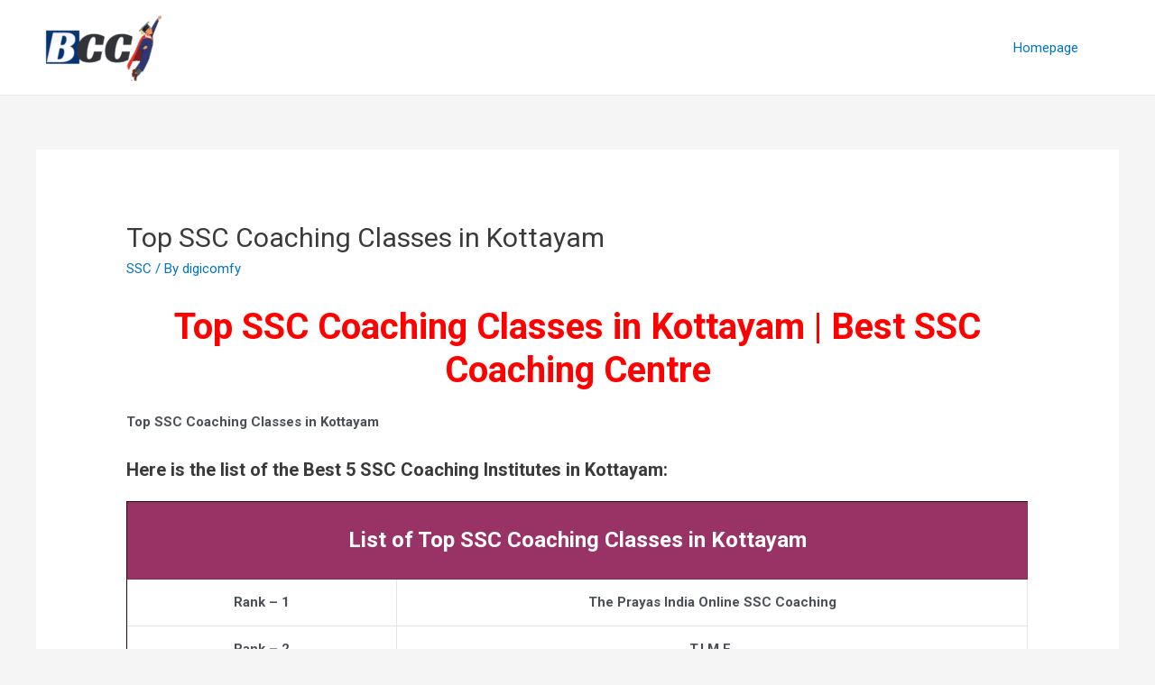

--- FILE ---
content_type: text/html; charset=UTF-8
request_url: https://bestcoachingclass.com/top-ssc-coaching-classes-in-kottayam/
body_size: 19615
content:
<!DOCTYPE html>
<html lang="en-US" prefix="og: https://ogp.me/ns#">
<head>
<meta charset="UTF-8">
<meta name="viewport" content="width=device-width, initial-scale=1">
<link rel="profile" href="https://gmpg.org/xfn/11">

	<style>img:is([sizes="auto" i], [sizes^="auto," i]) { contain-intrinsic-size: 3000px 1500px }</style>
	
<!-- Search Engine Optimization by Rank Math - https://rankmath.com/ -->
<title>Top SSC Coaching Classes in Kottayam - BestCoachingClass.com</title>
<meta name="description" content="Top SSC Coaching Classes in Kottayam. Contact details, address, faculty, fees, faculty, location of Best SSC Coaching Classes in Kottayam."/>
<meta name="robots" content="follow, index, max-snippet:-1, max-video-preview:-1, max-image-preview:large"/>
<link rel="canonical" href="https://bestcoachingclass.com/top-ssc-coaching-classes-in-kottayam/" />
<meta property="og:locale" content="en_US" />
<meta property="og:type" content="article" />
<meta property="og:title" content="Top SSC Coaching Classes in Kottayam - BestCoachingClass.com" />
<meta property="og:description" content="Top SSC Coaching Classes in Kottayam. Contact details, address, faculty, fees, faculty, location of Best SSC Coaching Classes in Kottayam." />
<meta property="og:url" content="https://bestcoachingclass.com/top-ssc-coaching-classes-in-kottayam/" />
<meta property="og:site_name" content="Best Coaching Class" />
<meta property="article:tag" content="Preparation of SSC Coaching" />
<meta property="article:tag" content="Ranking of SSC Coaching" />
<meta property="article:tag" content="SSC" />
<meta property="article:tag" content="SSC Coaching Preparation" />
<meta property="article:tag" content="SSC Coaching Ranking" />
<meta property="article:tag" content="SSC Exam Preparation" />
<meta property="article:section" content="SSC" />
<meta property="og:updated_time" content="2022-07-29T04:19:47+00:00" />
<meta property="article:published_time" content="2021-12-16T08:57:00+00:00" />
<meta property="article:modified_time" content="2022-07-29T04:19:47+00:00" />
<meta name="twitter:card" content="summary_large_image" />
<meta name="twitter:title" content="Top SSC Coaching Classes in Kottayam - BestCoachingClass.com" />
<meta name="twitter:description" content="Top SSC Coaching Classes in Kottayam. Contact details, address, faculty, fees, faculty, location of Best SSC Coaching Classes in Kottayam." />
<meta name="twitter:label1" content="Written by" />
<meta name="twitter:data1" content="digicomfy" />
<meta name="twitter:label2" content="Time to read" />
<meta name="twitter:data2" content="13 minutes" />
<script type="application/ld+json" class="rank-math-schema">{"@context":"https://schema.org","@graph":[{"@type":"Organization","@id":"https://bestcoachingclass.com/#organization","name":"Best Coaching Class","url":"https://bestcoachingclass.com","logo":{"@type":"ImageObject","@id":"https://bestcoachingclass.com/#logo","url":"https://bestcoachingclass.com/wp-content/uploads/2025/12/cropped-Best-Coaching-Class-Logo-2025-150x150.png","contentUrl":"https://bestcoachingclass.com/wp-content/uploads/2025/12/cropped-Best-Coaching-Class-Logo-2025-150x150.png","caption":"Best Coaching Class","inLanguage":"en-US"}},{"@type":"WebSite","@id":"https://bestcoachingclass.com/#website","url":"https://bestcoachingclass.com","name":"Best Coaching Class","publisher":{"@id":"https://bestcoachingclass.com/#organization"},"inLanguage":"en-US"},{"@type":"BreadcrumbList","@id":"https://bestcoachingclass.com/top-ssc-coaching-classes-in-kottayam/#breadcrumb","itemListElement":[{"@type":"ListItem","position":"1","item":{"@id":"https://bestcoachingclass.com","name":"Home"}},{"@type":"ListItem","position":"2","item":{"@id":"https://bestcoachingclass.com/top-ssc-coaching-classes-in-kottayam/","name":"Top SSC Coaching Classes in Kottayam"}}]},{"@type":"WebPage","@id":"https://bestcoachingclass.com/top-ssc-coaching-classes-in-kottayam/#webpage","url":"https://bestcoachingclass.com/top-ssc-coaching-classes-in-kottayam/","name":"Top SSC Coaching Classes in Kottayam - BestCoachingClass.com","datePublished":"2021-12-16T08:57:00+00:00","dateModified":"2022-07-29T04:19:47+00:00","isPartOf":{"@id":"https://bestcoachingclass.com/#website"},"inLanguage":"en-US","breadcrumb":{"@id":"https://bestcoachingclass.com/top-ssc-coaching-classes-in-kottayam/#breadcrumb"}},{"@type":"Person","@id":"https://bestcoachingclass.com/top-ssc-coaching-classes-in-kottayam/#author","name":"digicomfy","image":{"@type":"ImageObject","@id":"https://secure.gravatar.com/avatar/377d658f41dd9be5473a46179f5f88954ec0972ebc1c2178f6d3ea160df12620?s=96&amp;d=mm&amp;r=g","url":"https://secure.gravatar.com/avatar/377d658f41dd9be5473a46179f5f88954ec0972ebc1c2178f6d3ea160df12620?s=96&amp;d=mm&amp;r=g","caption":"digicomfy","inLanguage":"en-US"},"worksFor":{"@id":"https://bestcoachingclass.com/#organization"}},{"@type":"BlogPosting","headline":"Top SSC Coaching Classes in Kottayam - BestCoachingClass.com","keywords":"Top SSC Coaching Classes in Kottayam","datePublished":"2021-12-16T08:57:00+00:00","dateModified":"2022-07-29T04:19:47+00:00","author":{"@id":"https://bestcoachingclass.com/top-ssc-coaching-classes-in-kottayam/#author","name":"digicomfy"},"publisher":{"@id":"https://bestcoachingclass.com/#organization"},"description":"Top SSC Coaching Classes in Kottayam. Contact details, address, faculty, fees, faculty, location of Best SSC Coaching Classes in Kottayam.","name":"Top SSC Coaching Classes in Kottayam - BestCoachingClass.com","@id":"https://bestcoachingclass.com/top-ssc-coaching-classes-in-kottayam/#richSnippet","isPartOf":{"@id":"https://bestcoachingclass.com/top-ssc-coaching-classes-in-kottayam/#webpage"},"inLanguage":"en-US","mainEntityOfPage":{"@id":"https://bestcoachingclass.com/top-ssc-coaching-classes-in-kottayam/#webpage"}}]}</script>
<!-- /Rank Math WordPress SEO plugin -->

<link rel="alternate" type="application/rss+xml" title=" &raquo; Feed" href="https://bestcoachingclass.com/feed/" />
<script>
window._wpemojiSettings = {"baseUrl":"https:\/\/s.w.org\/images\/core\/emoji\/16.0.1\/72x72\/","ext":".png","svgUrl":"https:\/\/s.w.org\/images\/core\/emoji\/16.0.1\/svg\/","svgExt":".svg","source":{"concatemoji":"https:\/\/bestcoachingclass.com\/wp-includes\/js\/wp-emoji-release.min.js?ver=6.8.3"}};
/*! This file is auto-generated */
!function(s,n){var o,i,e;function c(e){try{var t={supportTests:e,timestamp:(new Date).valueOf()};sessionStorage.setItem(o,JSON.stringify(t))}catch(e){}}function p(e,t,n){e.clearRect(0,0,e.canvas.width,e.canvas.height),e.fillText(t,0,0);var t=new Uint32Array(e.getImageData(0,0,e.canvas.width,e.canvas.height).data),a=(e.clearRect(0,0,e.canvas.width,e.canvas.height),e.fillText(n,0,0),new Uint32Array(e.getImageData(0,0,e.canvas.width,e.canvas.height).data));return t.every(function(e,t){return e===a[t]})}function u(e,t){e.clearRect(0,0,e.canvas.width,e.canvas.height),e.fillText(t,0,0);for(var n=e.getImageData(16,16,1,1),a=0;a<n.data.length;a++)if(0!==n.data[a])return!1;return!0}function f(e,t,n,a){switch(t){case"flag":return n(e,"\ud83c\udff3\ufe0f\u200d\u26a7\ufe0f","\ud83c\udff3\ufe0f\u200b\u26a7\ufe0f")?!1:!n(e,"\ud83c\udde8\ud83c\uddf6","\ud83c\udde8\u200b\ud83c\uddf6")&&!n(e,"\ud83c\udff4\udb40\udc67\udb40\udc62\udb40\udc65\udb40\udc6e\udb40\udc67\udb40\udc7f","\ud83c\udff4\u200b\udb40\udc67\u200b\udb40\udc62\u200b\udb40\udc65\u200b\udb40\udc6e\u200b\udb40\udc67\u200b\udb40\udc7f");case"emoji":return!a(e,"\ud83e\udedf")}return!1}function g(e,t,n,a){var r="undefined"!=typeof WorkerGlobalScope&&self instanceof WorkerGlobalScope?new OffscreenCanvas(300,150):s.createElement("canvas"),o=r.getContext("2d",{willReadFrequently:!0}),i=(o.textBaseline="top",o.font="600 32px Arial",{});return e.forEach(function(e){i[e]=t(o,e,n,a)}),i}function t(e){var t=s.createElement("script");t.src=e,t.defer=!0,s.head.appendChild(t)}"undefined"!=typeof Promise&&(o="wpEmojiSettingsSupports",i=["flag","emoji"],n.supports={everything:!0,everythingExceptFlag:!0},e=new Promise(function(e){s.addEventListener("DOMContentLoaded",e,{once:!0})}),new Promise(function(t){var n=function(){try{var e=JSON.parse(sessionStorage.getItem(o));if("object"==typeof e&&"number"==typeof e.timestamp&&(new Date).valueOf()<e.timestamp+604800&&"object"==typeof e.supportTests)return e.supportTests}catch(e){}return null}();if(!n){if("undefined"!=typeof Worker&&"undefined"!=typeof OffscreenCanvas&&"undefined"!=typeof URL&&URL.createObjectURL&&"undefined"!=typeof Blob)try{var e="postMessage("+g.toString()+"("+[JSON.stringify(i),f.toString(),p.toString(),u.toString()].join(",")+"));",a=new Blob([e],{type:"text/javascript"}),r=new Worker(URL.createObjectURL(a),{name:"wpTestEmojiSupports"});return void(r.onmessage=function(e){c(n=e.data),r.terminate(),t(n)})}catch(e){}c(n=g(i,f,p,u))}t(n)}).then(function(e){for(var t in e)n.supports[t]=e[t],n.supports.everything=n.supports.everything&&n.supports[t],"flag"!==t&&(n.supports.everythingExceptFlag=n.supports.everythingExceptFlag&&n.supports[t]);n.supports.everythingExceptFlag=n.supports.everythingExceptFlag&&!n.supports.flag,n.DOMReady=!1,n.readyCallback=function(){n.DOMReady=!0}}).then(function(){return e}).then(function(){var e;n.supports.everything||(n.readyCallback(),(e=n.source||{}).concatemoji?t(e.concatemoji):e.wpemoji&&e.twemoji&&(t(e.twemoji),t(e.wpemoji)))}))}((window,document),window._wpemojiSettings);
</script>
<link rel='stylesheet' id='structured-content-frontend-css' href='https://bestcoachingclass.com/wp-content/plugins/structured-content/dist/blocks.style.build.css?ver=1.7.0' media='all' />
<link rel='stylesheet' id='astra-theme-css-css' href='https://bestcoachingclass.com/wp-content/themes/astra/astra/assets/css/minified/main.min.css?ver=3.7.2' media='all' />
<style id='astra-theme-css-inline-css'>
html{font-size:93.75%;}a,.page-title{color:var(--ast-global-color-0);}a:hover,a:focus{color:var(--ast-global-color-1);}body,button,input,select,textarea,.ast-button,.ast-custom-button{font-family:-apple-system,BlinkMacSystemFont,Segoe UI,Roboto,Oxygen-Sans,Ubuntu,Cantarell,Helvetica Neue,sans-serif;font-weight:inherit;font-size:15px;font-size:1rem;}blockquote{color:var(--ast-global-color-3);}.site-title{font-size:35px;font-size:2.3333333333333rem;display:block;}header .custom-logo-link img{max-width:150px;}.astra-logo-svg{width:150px;}.ast-archive-description .ast-archive-title{font-size:40px;font-size:2.6666666666667rem;}.site-header .site-description{font-size:15px;font-size:1rem;display:none;}.entry-title{font-size:30px;font-size:2rem;}h1,.entry-content h1{font-size:40px;font-size:2.6666666666667rem;}h2,.entry-content h2{font-size:30px;font-size:2rem;}h3,.entry-content h3{font-size:25px;font-size:1.6666666666667rem;}h4,.entry-content h4{font-size:20px;font-size:1.3333333333333rem;}h5,.entry-content h5{font-size:18px;font-size:1.2rem;}h6,.entry-content h6{font-size:15px;font-size:1rem;}.ast-single-post .entry-title,.page-title{font-size:30px;font-size:2rem;}::selection{background-color:var(--ast-global-color-0);color:#ffffff;}body,h1,.entry-title a,.entry-content h1,h2,.entry-content h2,h3,.entry-content h3,h4,.entry-content h4,h5,.entry-content h5,h6,.entry-content h6{color:var(--ast-global-color-3);}.tagcloud a:hover,.tagcloud a:focus,.tagcloud a.current-item{color:#ffffff;border-color:var(--ast-global-color-0);background-color:var(--ast-global-color-0);}input:focus,input[type="text"]:focus,input[type="email"]:focus,input[type="url"]:focus,input[type="password"]:focus,input[type="reset"]:focus,input[type="search"]:focus,textarea:focus{border-color:var(--ast-global-color-0);}input[type="radio"]:checked,input[type=reset],input[type="checkbox"]:checked,input[type="checkbox"]:hover:checked,input[type="checkbox"]:focus:checked,input[type=range]::-webkit-slider-thumb{border-color:var(--ast-global-color-0);background-color:var(--ast-global-color-0);box-shadow:none;}.site-footer a:hover + .post-count,.site-footer a:focus + .post-count{background:var(--ast-global-color-0);border-color:var(--ast-global-color-0);}.single .nav-links .nav-previous,.single .nav-links .nav-next{color:var(--ast-global-color-0);}.entry-meta,.entry-meta *{line-height:1.45;color:var(--ast-global-color-0);}.entry-meta a:hover,.entry-meta a:hover *,.entry-meta a:focus,.entry-meta a:focus *,.page-links > .page-link,.page-links .page-link:hover,.post-navigation a:hover{color:var(--ast-global-color-1);}#cat option,.secondary .calendar_wrap thead a,.secondary .calendar_wrap thead a:visited{color:var(--ast-global-color-0);}.secondary .calendar_wrap #today,.ast-progress-val span{background:var(--ast-global-color-0);}.secondary a:hover + .post-count,.secondary a:focus + .post-count{background:var(--ast-global-color-0);border-color:var(--ast-global-color-0);}.calendar_wrap #today > a{color:#ffffff;}.page-links .page-link,.single .post-navigation a{color:var(--ast-global-color-0);}.widget-title{font-size:21px;font-size:1.4rem;color:var(--ast-global-color-3);}.ast-logo-title-inline .site-logo-img{padding-right:1em;}.site-logo-img img{ transition:all 0.2s linear;}@media (max-width:921px){#ast-desktop-header{display:none;}}@media (min-width:921px){#ast-mobile-header{display:none;}}.wp-block-buttons.aligncenter{justify-content:center;}@media (min-width:1200px){.ast-separate-container.ast-right-sidebar .entry-content .wp-block-image.alignfull,.ast-separate-container.ast-left-sidebar .entry-content .wp-block-image.alignfull,.ast-separate-container.ast-right-sidebar .entry-content .wp-block-cover.alignfull,.ast-separate-container.ast-left-sidebar .entry-content .wp-block-cover.alignfull{margin-left:-6.67em;margin-right:-6.67em;max-width:unset;width:unset;}.ast-separate-container.ast-right-sidebar .entry-content .wp-block-image.alignwide,.ast-separate-container.ast-left-sidebar .entry-content .wp-block-image.alignwide,.ast-separate-container.ast-right-sidebar .entry-content .wp-block-cover.alignwide,.ast-separate-container.ast-left-sidebar .entry-content .wp-block-cover.alignwide{margin-left:-20px;margin-right:-20px;max-width:unset;width:unset;}}@media (min-width:1200px){.wp-block-group .has-background{padding:20px;}}@media (min-width:1200px){.ast-no-sidebar.ast-separate-container .entry-content .wp-block-group.alignwide,.ast-no-sidebar.ast-separate-container .entry-content .wp-block-cover.alignwide{margin-left:-20px;margin-right:-20px;padding-left:20px;padding-right:20px;}.ast-no-sidebar.ast-separate-container .entry-content .wp-block-cover.alignfull,.ast-no-sidebar.ast-separate-container .entry-content .wp-block-group.alignfull{margin-left:-6.67em;margin-right:-6.67em;padding-left:6.67em;padding-right:6.67em;}}@media (min-width:1200px){.wp-block-cover-image.alignwide .wp-block-cover__inner-container,.wp-block-cover.alignwide .wp-block-cover__inner-container,.wp-block-cover-image.alignfull .wp-block-cover__inner-container,.wp-block-cover.alignfull .wp-block-cover__inner-container{width:100%;}}.ast-plain-container.ast-no-sidebar #primary{margin-top:0;margin-bottom:0;}@media (max-width:921px){.ast-theme-transparent-header #primary,.ast-theme-transparent-header #secondary{padding:0;}}.wp-block-columns{margin-bottom:unset;}.wp-block-image.size-full{margin:2rem 0;}.wp-block-separator.has-background{padding:0;}.wp-block-gallery{margin-bottom:1.6em;}.wp-block-group{padding-top:4em;padding-bottom:4em;}.wp-block-group__inner-container .wp-block-columns:last-child,.wp-block-group__inner-container :last-child,.wp-block-table table{margin-bottom:0;}.blocks-gallery-grid{width:100%;}.wp-block-navigation-link__content{padding:5px 0;}.wp-block-group .wp-block-group .has-text-align-center,.wp-block-group .wp-block-column .has-text-align-center{max-width:100%;}.has-text-align-center{margin:0 auto;}@media (min-width:1200px){.wp-block-cover__inner-container,.alignwide .wp-block-group__inner-container,.alignfull .wp-block-group__inner-container{max-width:1200px;margin:0 auto;}.wp-block-group.alignnone,.wp-block-group.aligncenter,.wp-block-group.alignleft,.wp-block-group.alignright,.wp-block-group.alignwide,.wp-block-columns.alignwide{margin:2rem 0 1rem 0;}}@media (max-width:1200px){.wp-block-group{padding:3em;}.wp-block-group .wp-block-group{padding:1.5em;}.wp-block-columns,.wp-block-column{margin:1rem 0;}}@media (min-width:921px){.wp-block-columns .wp-block-group{padding:2em;}}@media (max-width:544px){.wp-block-cover-image .wp-block-cover__inner-container,.wp-block-cover .wp-block-cover__inner-container{width:unset;}.wp-block-cover,.wp-block-cover-image{padding:2em 0;}.wp-block-group,.wp-block-cover{padding:2em;}.wp-block-media-text__media img,.wp-block-media-text__media video{width:unset;max-width:100%;}.wp-block-media-text.has-background .wp-block-media-text__content{padding:1em;}}@media (max-width:921px){.ast-plain-container.ast-no-sidebar #primary{padding:0;}}@media (min-width:544px){.entry-content .wp-block-media-text.has-media-on-the-right .wp-block-media-text__content{padding:0 8% 0 0;}.entry-content .wp-block-media-text .wp-block-media-text__content{padding:0 0 0 8%;}.ast-plain-container .site-content .entry-content .has-custom-content-position.is-position-bottom-left > *,.ast-plain-container .site-content .entry-content .has-custom-content-position.is-position-bottom-right > *,.ast-plain-container .site-content .entry-content .has-custom-content-position.is-position-top-left > *,.ast-plain-container .site-content .entry-content .has-custom-content-position.is-position-top-right > *,.ast-plain-container .site-content .entry-content .has-custom-content-position.is-position-center-right > *,.ast-plain-container .site-content .entry-content .has-custom-content-position.is-position-center-left > *{margin:0;}}@media (max-width:544px){.entry-content .wp-block-media-text .wp-block-media-text__content{padding:8% 0;}.wp-block-media-text .wp-block-media-text__media img{width:auto;max-width:100%;}}.wp-block-button.is-style-outline .wp-block-button__link{border-color:var(--ast-global-color-0);border-top-width:2px;border-right-width:2px;border-bottom-width:2px;border-left-width:2px;}.wp-block-button.is-style-outline > .wp-block-button__link:not(.has-text-color),.wp-block-button.wp-block-button__link.is-style-outline:not(.has-text-color){color:var(--ast-global-color-0);}.wp-block-button.is-style-outline .wp-block-button__link:hover,.wp-block-button.is-style-outline .wp-block-button__link:focus{color:#ffffff !important;background-color:var(--ast-global-color-1);border-color:var(--ast-global-color-1);}.post-page-numbers.current .page-link,.ast-pagination .page-numbers.current{color:#ffffff;border-color:var(--ast-global-color-0);background-color:var(--ast-global-color-0);border-radius:2px;}@media (max-width:921px){.wp-block-button.is-style-outline .wp-block-button__link{padding-top:calc(15px - 2px);padding-right:calc(30px - 2px);padding-bottom:calc(15px - 2px);padding-left:calc(30px - 2px);}}@media (max-width:544px){.wp-block-button.is-style-outline .wp-block-button__link{padding-top:calc(15px - 2px);padding-right:calc(30px - 2px);padding-bottom:calc(15px - 2px);padding-left:calc(30px - 2px);}}@media (min-width:544px){.entry-content > .alignleft{margin-right:20px;}.entry-content > .alignright{margin-left:20px;}.wp-block-group.has-background{padding:20px;}}@media (max-width:921px){.ast-separate-container .ast-article-post,.ast-separate-container .ast-article-single{padding:1.5em 2.14em;}.ast-separate-container #primary,.ast-separate-container #secondary{padding:1.5em 0;}#primary,#secondary{padding:1.5em 0;margin:0;}.ast-left-sidebar #content > .ast-container{display:flex;flex-direction:column-reverse;width:100%;}.ast-author-box img.avatar{margin:20px 0 0 0;}}@media (min-width:922px){.ast-separate-container.ast-right-sidebar #primary,.ast-separate-container.ast-left-sidebar #primary{border:0;}.search-no-results.ast-separate-container #primary{margin-bottom:4em;}}.wp-block-button .wp-block-button__link,{color:#ffffff;}.wp-block-button .wp-block-button__link:hover,.wp-block-button .wp-block-button__link:focus{color:#ffffff;background-color:var(--ast-global-color-1);border-color:var(--ast-global-color-1);}.wp-block-button .wp-block-button__link{border:none;background-color:var(--ast-global-color-0);color:#ffffff;font-family:inherit;font-weight:inherit;line-height:1;border-radius:2px;padding:15px 30px;}.wp-block-button.is-style-outline .wp-block-button__link{border-style:solid;border-top-width:2px;border-right-width:2px;border-left-width:2px;border-bottom-width:2px;border-color:var(--ast-global-color-0);padding-top:calc(15px - 2px);padding-right:calc(30px - 2px);padding-bottom:calc(15px - 2px);padding-left:calc(30px - 2px);}@media (max-width:921px){.wp-block-button .wp-block-button__link{border:none;padding:15px 30px;}.wp-block-button.is-style-outline .wp-block-button__link{padding-top:calc(15px - 2px);padding-right:calc(30px - 2px);padding-bottom:calc(15px - 2px);padding-left:calc(30px - 2px);}}@media (max-width:544px){.wp-block-button .wp-block-button__link{border:none;padding:15px 30px;}.wp-block-button.is-style-outline .wp-block-button__link{padding-top:calc(15px - 2px);padding-right:calc(30px - 2px);padding-bottom:calc(15px - 2px);padding-left:calc(30px - 2px);}}.menu-toggle,button,.ast-button,.ast-custom-button,.button,input#submit,input[type="button"],input[type="submit"],input[type="reset"]{border-style:solid;border-top-width:0;border-right-width:0;border-left-width:0;border-bottom-width:0;color:#ffffff;border-color:var(--ast-global-color-0);background-color:var(--ast-global-color-0);border-radius:2px;padding-top:10px;padding-right:40px;padding-bottom:10px;padding-left:40px;font-family:inherit;font-weight:inherit;line-height:1;}button:focus,.menu-toggle:hover,button:hover,.ast-button:hover,.ast-custom-button:hover .button:hover,.ast-custom-button:hover ,input[type=reset]:hover,input[type=reset]:focus,input#submit:hover,input#submit:focus,input[type="button"]:hover,input[type="button"]:focus,input[type="submit"]:hover,input[type="submit"]:focus{color:#ffffff;background-color:var(--ast-global-color-1);border-color:var(--ast-global-color-1);}@media (min-width:544px){.ast-container{max-width:100%;}}@media (max-width:544px){.ast-separate-container .ast-article-post,.ast-separate-container .ast-article-single,.ast-separate-container .comments-title,.ast-separate-container .ast-archive-description{padding:1.5em 1em;}.ast-separate-container #content .ast-container{padding-left:0.54em;padding-right:0.54em;}.ast-separate-container .ast-comment-list li.depth-1{padding:1.5em 1em;margin-bottom:1.5em;}.ast-separate-container .ast-comment-list .bypostauthor{padding:.5em;}.ast-search-menu-icon.ast-dropdown-active .search-field{width:170px;}}@media (max-width:921px){.ast-mobile-header-stack .main-header-bar .ast-search-menu-icon{display:inline-block;}.ast-header-break-point.ast-header-custom-item-outside .ast-mobile-header-stack .main-header-bar .ast-search-icon{margin:0;}.ast-comment-avatar-wrap img{max-width:2.5em;}.ast-separate-container .ast-comment-list li.depth-1{padding:1.5em 2.14em;}.ast-separate-container .comment-respond{padding:2em 2.14em;}.ast-comment-meta{padding:0 1.8888em 1.3333em;}}@media (max-width:921px){.site-title{display:block;}.ast-archive-description .ast-archive-title{font-size:40px;}.site-header .site-description{display:none;}.entry-title{font-size:30px;}h1,.entry-content h1{font-size:30px;}h2,.entry-content h2{font-size:25px;}h3,.entry-content h3{font-size:20px;}.ast-single-post .entry-title,.page-title{font-size:30px;}}@media (max-width:544px){.site-title{display:block;}.ast-archive-description .ast-archive-title{font-size:40px;}.site-header .site-description{display:none;}.entry-title{font-size:30px;}h1,.entry-content h1{font-size:30px;}h2,.entry-content h2{font-size:25px;}h3,.entry-content h3{font-size:20px;}.ast-single-post .entry-title,.page-title{font-size:30px;}}@media (max-width:921px){html{font-size:85.5%;}}@media (max-width:544px){html{font-size:85.5%;}}@media (min-width:922px){.ast-container{max-width:1240px;}}@media (min-width:922px){.site-content .ast-container{display:flex;}}@media (max-width:921px){.site-content .ast-container{flex-direction:column;}}@media (min-width:922px){.main-header-menu .sub-menu .menu-item.ast-left-align-sub-menu:hover > .sub-menu,.main-header-menu .sub-menu .menu-item.ast-left-align-sub-menu.focus > .sub-menu{margin-left:-0px;}}:root .has-ast-global-color-0-color{color:var(--ast-global-color-0);}:root .has-ast-global-color-0-background-color{background-color:var(--ast-global-color-0);}:root .wp-block-button .has-ast-global-color-0-color{color:var(--ast-global-color-0);}:root .wp-block-button .has-ast-global-color-0-background-color{background-color:var(--ast-global-color-0);}:root .has-ast-global-color-1-color{color:var(--ast-global-color-1);}:root .has-ast-global-color-1-background-color{background-color:var(--ast-global-color-1);}:root .wp-block-button .has-ast-global-color-1-color{color:var(--ast-global-color-1);}:root .wp-block-button .has-ast-global-color-1-background-color{background-color:var(--ast-global-color-1);}:root .has-ast-global-color-2-color{color:var(--ast-global-color-2);}:root .has-ast-global-color-2-background-color{background-color:var(--ast-global-color-2);}:root .wp-block-button .has-ast-global-color-2-color{color:var(--ast-global-color-2);}:root .wp-block-button .has-ast-global-color-2-background-color{background-color:var(--ast-global-color-2);}:root .has-ast-global-color-3-color{color:var(--ast-global-color-3);}:root .has-ast-global-color-3-background-color{background-color:var(--ast-global-color-3);}:root .wp-block-button .has-ast-global-color-3-color{color:var(--ast-global-color-3);}:root .wp-block-button .has-ast-global-color-3-background-color{background-color:var(--ast-global-color-3);}:root .has-ast-global-color-4-color{color:var(--ast-global-color-4);}:root .has-ast-global-color-4-background-color{background-color:var(--ast-global-color-4);}:root .wp-block-button .has-ast-global-color-4-color{color:var(--ast-global-color-4);}:root .wp-block-button .has-ast-global-color-4-background-color{background-color:var(--ast-global-color-4);}:root .has-ast-global-color-5-color{color:var(--ast-global-color-5);}:root .has-ast-global-color-5-background-color{background-color:var(--ast-global-color-5);}:root .wp-block-button .has-ast-global-color-5-color{color:var(--ast-global-color-5);}:root .wp-block-button .has-ast-global-color-5-background-color{background-color:var(--ast-global-color-5);}:root .has-ast-global-color-6-color{color:var(--ast-global-color-6);}:root .has-ast-global-color-6-background-color{background-color:var(--ast-global-color-6);}:root .wp-block-button .has-ast-global-color-6-color{color:var(--ast-global-color-6);}:root .wp-block-button .has-ast-global-color-6-background-color{background-color:var(--ast-global-color-6);}:root .has-ast-global-color-7-color{color:var(--ast-global-color-7);}:root .has-ast-global-color-7-background-color{background-color:var(--ast-global-color-7);}:root .wp-block-button .has-ast-global-color-7-color{color:var(--ast-global-color-7);}:root .wp-block-button .has-ast-global-color-7-background-color{background-color:var(--ast-global-color-7);}:root .has-ast-global-color-8-color{color:var(--ast-global-color-8);}:root .has-ast-global-color-8-background-color{background-color:var(--ast-global-color-8);}:root .wp-block-button .has-ast-global-color-8-color{color:var(--ast-global-color-8);}:root .wp-block-button .has-ast-global-color-8-background-color{background-color:var(--ast-global-color-8);}:root{--ast-global-color-0:#0274be;--ast-global-color-1:#3a3a3a;--ast-global-color-2:#3a3a3a;--ast-global-color-3:#4B4F58;--ast-global-color-4:#F5F5F5;--ast-global-color-5:#FFFFFF;--ast-global-color-6:#F2F5F7;--ast-global-color-7:#424242;--ast-global-color-8:#000000;}.ast-breadcrumbs .trail-browse,.ast-breadcrumbs .trail-items,.ast-breadcrumbs .trail-items li{display:inline-block;margin:0;padding:0;border:none;background:inherit;text-indent:0;}.ast-breadcrumbs .trail-browse{font-size:inherit;font-style:inherit;font-weight:inherit;color:inherit;}.ast-breadcrumbs .trail-items{list-style:none;}.trail-items li::after{padding:0 0.3em;content:"\00bb";}.trail-items li:last-of-type::after{display:none;}h1,.entry-content h1,h2,.entry-content h2,h3,.entry-content h3,h4,.entry-content h4,h5,.entry-content h5,h6,.entry-content h6{color:var(--ast-global-color-2);}@media (max-width:921px){.ast-builder-grid-row-container.ast-builder-grid-row-tablet-3-firstrow .ast-builder-grid-row > *:first-child,.ast-builder-grid-row-container.ast-builder-grid-row-tablet-3-lastrow .ast-builder-grid-row > *:last-child{grid-column:1 / -1;}}@media (max-width:544px){.ast-builder-grid-row-container.ast-builder-grid-row-mobile-3-firstrow .ast-builder-grid-row > *:first-child,.ast-builder-grid-row-container.ast-builder-grid-row-mobile-3-lastrow .ast-builder-grid-row > *:last-child{grid-column:1 / -1;}}.ast-builder-layout-element[data-section="title_tagline"]{display:flex;}@media (max-width:921px){.ast-header-break-point .ast-builder-layout-element[data-section="title_tagline"]{display:flex;}}@media (max-width:544px){.ast-header-break-point .ast-builder-layout-element[data-section="title_tagline"]{display:flex;}}.ast-builder-menu-1{font-family:inherit;font-weight:inherit;}.ast-builder-menu-1 .sub-menu,.ast-builder-menu-1 .inline-on-mobile .sub-menu{border-top-width:2px;border-bottom-width:0px;border-right-width:0px;border-left-width:0px;border-color:var(--ast-global-color-0);border-style:solid;border-radius:0px;}.ast-builder-menu-1 .main-header-menu > .menu-item > .sub-menu,.ast-builder-menu-1 .main-header-menu > .menu-item > .astra-full-megamenu-wrapper{margin-top:0px;}.ast-desktop .ast-builder-menu-1 .main-header-menu > .menu-item > .sub-menu:before,.ast-desktop .ast-builder-menu-1 .main-header-menu > .menu-item > .astra-full-megamenu-wrapper:before{height:calc( 0px + 5px );}.ast-desktop .ast-builder-menu-1 .menu-item .sub-menu .menu-link{border-style:none;}@media (max-width:921px){.ast-header-break-point .ast-builder-menu-1 .menu-item.menu-item-has-children > .ast-menu-toggle{top:0;}.ast-builder-menu-1 .menu-item-has-children > .menu-link:after{content:unset;}}@media (max-width:544px){.ast-header-break-point .ast-builder-menu-1 .menu-item.menu-item-has-children > .ast-menu-toggle{top:0;}}.ast-builder-menu-1{display:flex;}@media (max-width:921px){.ast-header-break-point .ast-builder-menu-1{display:flex;}}@media (max-width:544px){.ast-header-break-point .ast-builder-menu-1{display:flex;}}.site-below-footer-wrap{padding-top:20px;padding-bottom:20px;}.site-below-footer-wrap[data-section="section-below-footer-builder"]{background-color:#eeeeee;;background-image:none;;min-height:80px;}.site-below-footer-wrap[data-section="section-below-footer-builder"] .ast-builder-grid-row{max-width:1200px;margin-left:auto;margin-right:auto;}.site-below-footer-wrap[data-section="section-below-footer-builder"] .ast-builder-grid-row,.site-below-footer-wrap[data-section="section-below-footer-builder"] .site-footer-section{align-items:flex-start;}.site-below-footer-wrap[data-section="section-below-footer-builder"].ast-footer-row-inline .site-footer-section{display:flex;margin-bottom:0;}.ast-builder-grid-row-full .ast-builder-grid-row{grid-template-columns:1fr;}@media (max-width:921px){.site-below-footer-wrap[data-section="section-below-footer-builder"].ast-footer-row-tablet-inline .site-footer-section{display:flex;margin-bottom:0;}.site-below-footer-wrap[data-section="section-below-footer-builder"].ast-footer-row-tablet-stack .site-footer-section{display:block;margin-bottom:10px;}.ast-builder-grid-row-container.ast-builder-grid-row-tablet-full .ast-builder-grid-row{grid-template-columns:1fr;}}@media (max-width:544px){.site-below-footer-wrap[data-section="section-below-footer-builder"].ast-footer-row-mobile-inline .site-footer-section{display:flex;margin-bottom:0;}.site-below-footer-wrap[data-section="section-below-footer-builder"].ast-footer-row-mobile-stack .site-footer-section{display:block;margin-bottom:10px;}.ast-builder-grid-row-container.ast-builder-grid-row-mobile-full .ast-builder-grid-row{grid-template-columns:1fr;}}.site-below-footer-wrap[data-section="section-below-footer-builder"]{display:grid;}@media (max-width:921px){.ast-header-break-point .site-below-footer-wrap[data-section="section-below-footer-builder"]{display:grid;}}@media (max-width:544px){.ast-header-break-point .site-below-footer-wrap[data-section="section-below-footer-builder"]{display:grid;}}.ast-footer-copyright{text-align:center;}.ast-footer-copyright {color:#3a3a3a;}@media (max-width:921px){.ast-footer-copyright{text-align:center;}}@media (max-width:544px){.ast-footer-copyright{text-align:center;}}.ast-footer-copyright.ast-builder-layout-element{display:flex;}@media (max-width:921px){.ast-header-break-point .ast-footer-copyright.ast-builder-layout-element{display:flex;}}@media (max-width:544px){.ast-header-break-point .ast-footer-copyright.ast-builder-layout-element{display:flex;}}.elementor-template-full-width .ast-container{display:block;}@media (max-width:544px){.elementor-element .elementor-wc-products .woocommerce[class*="columns-"] ul.products li.product{width:auto;margin:0;}.elementor-element .woocommerce .woocommerce-result-count{float:none;}}.ast-header-break-point .main-header-bar{border-bottom-width:1px;}@media (min-width:922px){.main-header-bar{border-bottom-width:1px;}}.ast-safari-browser-less-than-11 .main-header-menu .menu-item, .ast-safari-browser-less-than-11 .main-header-bar .ast-masthead-custom-menu-items{display:block;}.main-header-menu .menu-item, #astra-footer-menu .menu-item, .main-header-bar .ast-masthead-custom-menu-items{-js-display:flex;display:flex;-webkit-box-pack:center;-webkit-justify-content:center;-moz-box-pack:center;-ms-flex-pack:center;justify-content:center;-webkit-box-orient:vertical;-webkit-box-direction:normal;-webkit-flex-direction:column;-moz-box-orient:vertical;-moz-box-direction:normal;-ms-flex-direction:column;flex-direction:column;}.main-header-menu > .menu-item > .menu-link, #astra-footer-menu > .menu-item > .menu-link,{height:100%;-webkit-box-align:center;-webkit-align-items:center;-moz-box-align:center;-ms-flex-align:center;align-items:center;-js-display:flex;display:flex;}.ast-header-break-point .main-navigation ul .menu-item .menu-link .icon-arrow:first-of-type svg{top:.2em;margin-top:0px;margin-left:0px;width:.65em;transform:translate(0, -2px) rotateZ(270deg);}.ast-mobile-popup-content .ast-submenu-expanded > .ast-menu-toggle{transform:rotateX(180deg);}.ast-separate-container .blog-layout-1, .ast-separate-container .blog-layout-2, .ast-separate-container .blog-layout-3{background-color:transparent;background-image:none;}.ast-separate-container .ast-article-post{background-color:var(--ast-global-color-5);;}@media (max-width:921px){.ast-separate-container .ast-article-post{background-color:var(--ast-global-color-5);;}}@media (max-width:544px){.ast-separate-container .ast-article-post{background-color:var(--ast-global-color-5);;}}.ast-separate-container .ast-article-single:not(.ast-related-post), .ast-separate-container .comments-area .comment-respond,.ast-separate-container .comments-area .ast-comment-list li, .ast-separate-container .ast-woocommerce-container, .ast-separate-container .error-404, .ast-separate-container .no-results, .single.ast-separate-container .ast-author-meta, .ast-separate-container .related-posts-title-wrapper, .ast-separate-container.ast-two-container #secondary .widget,.ast-separate-container .comments-count-wrapper, .ast-box-layout.ast-plain-container .site-content,.ast-padded-layout.ast-plain-container .site-content, .ast-separate-container .comments-area .comments-title{background-color:var(--ast-global-color-5);;}@media (max-width:921px){.ast-separate-container .ast-article-single:not(.ast-related-post), .ast-separate-container .comments-area .comment-respond,.ast-separate-container .comments-area .ast-comment-list li, .ast-separate-container .ast-woocommerce-container, .ast-separate-container .error-404, .ast-separate-container .no-results, .single.ast-separate-container .ast-author-meta, .ast-separate-container .related-posts-title-wrapper, .ast-separate-container.ast-two-container #secondary .widget,.ast-separate-container .comments-count-wrapper, .ast-box-layout.ast-plain-container .site-content,.ast-padded-layout.ast-plain-container .site-content, .ast-separate-container .comments-area .comments-title{background-color:var(--ast-global-color-5);;}}@media (max-width:544px){.ast-separate-container .ast-article-single:not(.ast-related-post), .ast-separate-container .comments-area .comment-respond,.ast-separate-container .comments-area .ast-comment-list li, .ast-separate-container .ast-woocommerce-container, .ast-separate-container .error-404, .ast-separate-container .no-results, .single.ast-separate-container .ast-author-meta, .ast-separate-container .related-posts-title-wrapper, .ast-separate-container.ast-two-container #secondary .widget,.ast-separate-container .comments-count-wrapper, .ast-box-layout.ast-plain-container .site-content,.ast-padded-layout.ast-plain-container .site-content, .ast-separate-container .comments-area .comments-title{background-color:var(--ast-global-color-5);;}}.ast-mobile-header-content > *,.ast-desktop-header-content > * {padding: 10px 0;height: auto;}.ast-mobile-header-content > *:first-child,.ast-desktop-header-content > *:first-child {padding-top: 10px;}.ast-mobile-header-content > .ast-builder-menu,.ast-desktop-header-content > .ast-builder-menu {padding-top: 0;}.ast-mobile-header-content > *:last-child,.ast-desktop-header-content > *:last-child {padding-bottom: 0;}.ast-mobile-header-content .ast-search-menu-icon.ast-inline-search label,.ast-desktop-header-content .ast-search-menu-icon.ast-inline-search label {width: 100%;}.ast-desktop-header-content .main-header-bar-navigation .ast-submenu-expanded > .ast-menu-toggle::before {transform: rotateX(180deg);}#ast-desktop-header .ast-desktop-header-content,.ast-mobile-header-content .ast-search-icon,.ast-desktop-header-content .ast-search-icon,.ast-mobile-header-wrap .ast-mobile-header-content,.ast-main-header-nav-open.ast-popup-nav-open .ast-mobile-header-wrap .ast-mobile-header-content,.ast-main-header-nav-open.ast-popup-nav-open .ast-desktop-header-content {display: none;}.ast-main-header-nav-open.ast-header-break-point #ast-desktop-header .ast-desktop-header-content,.ast-main-header-nav-open.ast-header-break-point .ast-mobile-header-wrap .ast-mobile-header-content {display: block;}.ast-desktop .ast-desktop-header-content .astra-menu-animation-slide-up > .menu-item > .sub-menu,.ast-desktop .ast-desktop-header-content .astra-menu-animation-slide-up > .menu-item .menu-item > .sub-menu,.ast-desktop .ast-desktop-header-content .astra-menu-animation-slide-down > .menu-item > .sub-menu,.ast-desktop .ast-desktop-header-content .astra-menu-animation-slide-down > .menu-item .menu-item > .sub-menu,.ast-desktop .ast-desktop-header-content .astra-menu-animation-fade > .menu-item > .sub-menu,.ast-desktop .ast-desktop-header-content .astra-menu-animation-fade > .menu-item .menu-item > .sub-menu {opacity: 1;visibility: visible;}.ast-hfb-header.ast-default-menu-enable.ast-header-break-point .ast-mobile-header-wrap .ast-mobile-header-content .main-header-bar-navigation {width: unset;margin: unset;}.ast-mobile-header-content.content-align-flex-end .main-header-bar-navigation .menu-item-has-children > .ast-menu-toggle,.ast-desktop-header-content.content-align-flex-end .main-header-bar-navigation .menu-item-has-children > .ast-menu-toggle {left: calc( 20px - 0.907em);}.ast-mobile-header-content .ast-search-menu-icon,.ast-mobile-header-content .ast-search-menu-icon.slide-search,.ast-desktop-header-content .ast-search-menu-icon,.ast-desktop-header-content .ast-search-menu-icon.slide-search {width: 100%;position: relative;display: block;right: auto;transform: none;}.ast-mobile-header-content .ast-search-menu-icon.slide-search .search-form,.ast-mobile-header-content .ast-search-menu-icon .search-form,.ast-desktop-header-content .ast-search-menu-icon.slide-search .search-form,.ast-desktop-header-content .ast-search-menu-icon .search-form {right: 0;visibility: visible;opacity: 1;position: relative;top: auto;transform: none;padding: 0;display: block;overflow: hidden;}.ast-mobile-header-content .ast-search-menu-icon.ast-inline-search .search-field,.ast-mobile-header-content .ast-search-menu-icon .search-field,.ast-desktop-header-content .ast-search-menu-icon.ast-inline-search .search-field,.ast-desktop-header-content .ast-search-menu-icon .search-field {width: 100%;padding-right: 5.5em;}.ast-mobile-header-content .ast-search-menu-icon .search-submit,.ast-desktop-header-content .ast-search-menu-icon .search-submit {display: block;position: absolute;height: 100%;top: 0;right: 0;padding: 0 1em;border-radius: 0;}.ast-hfb-header.ast-default-menu-enable.ast-header-break-point .ast-mobile-header-wrap .ast-mobile-header-content .main-header-bar-navigation ul .sub-menu .menu-link {padding-left: 30px;}.ast-hfb-header.ast-default-menu-enable.ast-header-break-point .ast-mobile-header-wrap .ast-mobile-header-content .main-header-bar-navigation .sub-menu .menu-item .menu-item .menu-link {padding-left: 40px;}.ast-mobile-popup-drawer.active .ast-mobile-popup-inner{background-color:#ffffff;;}.ast-mobile-header-wrap .ast-mobile-header-content, .ast-desktop-header-content{background-color:#ffffff;;}.ast-mobile-popup-content > *, .ast-mobile-header-content > *, .ast-desktop-popup-content > *, .ast-desktop-header-content > *{padding-top:0px;padding-bottom:0px;}.content-align-flex-start .ast-builder-layout-element{justify-content:flex-start;}.content-align-flex-start .main-header-menu{text-align:left;}.ast-mobile-popup-drawer.active .menu-toggle-close{color:#3a3a3a;}.ast-mobile-header-wrap .ast-primary-header-bar,.ast-primary-header-bar .site-primary-header-wrap{min-height:70px;}.ast-desktop .ast-primary-header-bar .main-header-menu > .menu-item{line-height:70px;}@media (max-width:921px){#masthead .ast-mobile-header-wrap .ast-primary-header-bar,#masthead .ast-mobile-header-wrap .ast-below-header-bar{padding-left:20px;padding-right:20px;}}.ast-header-break-point .ast-primary-header-bar{border-bottom-width:1px;border-bottom-color:#eaeaea;border-bottom-style:solid;}@media (min-width:922px){.ast-primary-header-bar{border-bottom-width:1px;border-bottom-color:#eaeaea;border-bottom-style:solid;}}.ast-primary-header-bar{background-color:#ffffff;;}.ast-primary-header-bar{display:block;}@media (max-width:921px){.ast-header-break-point .ast-primary-header-bar{display:grid;}}@media (max-width:544px){.ast-header-break-point .ast-primary-header-bar{display:grid;}}[data-section="section-header-mobile-trigger"] .ast-button-wrap .ast-mobile-menu-trigger-minimal{color:var(--ast-global-color-0);border:none;background:transparent;}[data-section="section-header-mobile-trigger"] .ast-button-wrap .mobile-menu-toggle-icon .ast-mobile-svg{width:20px;height:20px;fill:var(--ast-global-color-0);}[data-section="section-header-mobile-trigger"] .ast-button-wrap .mobile-menu-wrap .mobile-menu{color:var(--ast-global-color-0);}.ast-builder-menu-mobile .main-navigation .menu-item > .menu-link{font-family:inherit;font-weight:inherit;}.ast-builder-menu-mobile .main-navigation .menu-item.menu-item-has-children > .ast-menu-toggle{top:0;}.ast-builder-menu-mobile .main-navigation .menu-item-has-children > .menu-link:after{content:unset;}.ast-hfb-header .ast-builder-menu-mobile .main-header-menu, .ast-hfb-header .ast-builder-menu-mobile .main-navigation .menu-item .menu-link, .ast-hfb-header .ast-builder-menu-mobile .main-navigation .menu-item .sub-menu .menu-link{border-style:none;}.ast-builder-menu-mobile .main-navigation .menu-item.menu-item-has-children > .ast-menu-toggle{top:0;}@media (max-width:921px){.ast-builder-menu-mobile .main-navigation .menu-item.menu-item-has-children > .ast-menu-toggle{top:0;}.ast-builder-menu-mobile .main-navigation .menu-item-has-children > .menu-link:after{content:unset;}}@media (max-width:544px){.ast-builder-menu-mobile .main-navigation .menu-item.menu-item-has-children > .ast-menu-toggle{top:0;}}.ast-builder-menu-mobile .main-navigation{display:block;}@media (max-width:921px){.ast-header-break-point .ast-builder-menu-mobile .main-navigation{display:block;}}@media (max-width:544px){.ast-header-break-point .ast-builder-menu-mobile .main-navigation{display:block;}}:root{--e-global-color-astglobalcolor0:#0274be;--e-global-color-astglobalcolor1:#3a3a3a;--e-global-color-astglobalcolor2:#3a3a3a;--e-global-color-astglobalcolor3:#4B4F58;--e-global-color-astglobalcolor4:#F5F5F5;--e-global-color-astglobalcolor5:#FFFFFF;--e-global-color-astglobalcolor6:#F2F5F7;--e-global-color-astglobalcolor7:#424242;--e-global-color-astglobalcolor8:#000000;}
</style>
<link rel='stylesheet' id='hfe-widgets-style-css' href='https://bestcoachingclass.com/wp-content/plugins/header-footer-elementor/inc/widgets-css/frontend.css?ver=2.6.2' media='all' />
<style id='wp-emoji-styles-inline-css'>

	img.wp-smiley, img.emoji {
		display: inline !important;
		border: none !important;
		box-shadow: none !important;
		height: 1em !important;
		width: 1em !important;
		margin: 0 0.07em !important;
		vertical-align: -0.1em !important;
		background: none !important;
		padding: 0 !important;
	}
</style>
<link rel='stylesheet' id='wp-block-library-css' href='https://bestcoachingclass.com/wp-includes/css/dist/block-library/style.min.css?ver=6.8.3' media='all' />
<style id='global-styles-inline-css'>
:root{--wp--preset--aspect-ratio--square: 1;--wp--preset--aspect-ratio--4-3: 4/3;--wp--preset--aspect-ratio--3-4: 3/4;--wp--preset--aspect-ratio--3-2: 3/2;--wp--preset--aspect-ratio--2-3: 2/3;--wp--preset--aspect-ratio--16-9: 16/9;--wp--preset--aspect-ratio--9-16: 9/16;--wp--preset--color--black: #000000;--wp--preset--color--cyan-bluish-gray: #abb8c3;--wp--preset--color--white: #ffffff;--wp--preset--color--pale-pink: #f78da7;--wp--preset--color--vivid-red: #cf2e2e;--wp--preset--color--luminous-vivid-orange: #ff6900;--wp--preset--color--luminous-vivid-amber: #fcb900;--wp--preset--color--light-green-cyan: #7bdcb5;--wp--preset--color--vivid-green-cyan: #00d084;--wp--preset--color--pale-cyan-blue: #8ed1fc;--wp--preset--color--vivid-cyan-blue: #0693e3;--wp--preset--color--vivid-purple: #9b51e0;--wp--preset--color--ast-global-color-0: var(--ast-global-color-0);--wp--preset--color--ast-global-color-1: var(--ast-global-color-1);--wp--preset--color--ast-global-color-2: var(--ast-global-color-2);--wp--preset--color--ast-global-color-3: var(--ast-global-color-3);--wp--preset--color--ast-global-color-4: var(--ast-global-color-4);--wp--preset--color--ast-global-color-5: var(--ast-global-color-5);--wp--preset--color--ast-global-color-6: var(--ast-global-color-6);--wp--preset--color--ast-global-color-7: var(--ast-global-color-7);--wp--preset--color--ast-global-color-8: var(--ast-global-color-8);--wp--preset--gradient--vivid-cyan-blue-to-vivid-purple: linear-gradient(135deg,rgba(6,147,227,1) 0%,rgb(155,81,224) 100%);--wp--preset--gradient--light-green-cyan-to-vivid-green-cyan: linear-gradient(135deg,rgb(122,220,180) 0%,rgb(0,208,130) 100%);--wp--preset--gradient--luminous-vivid-amber-to-luminous-vivid-orange: linear-gradient(135deg,rgba(252,185,0,1) 0%,rgba(255,105,0,1) 100%);--wp--preset--gradient--luminous-vivid-orange-to-vivid-red: linear-gradient(135deg,rgba(255,105,0,1) 0%,rgb(207,46,46) 100%);--wp--preset--gradient--very-light-gray-to-cyan-bluish-gray: linear-gradient(135deg,rgb(238,238,238) 0%,rgb(169,184,195) 100%);--wp--preset--gradient--cool-to-warm-spectrum: linear-gradient(135deg,rgb(74,234,220) 0%,rgb(151,120,209) 20%,rgb(207,42,186) 40%,rgb(238,44,130) 60%,rgb(251,105,98) 80%,rgb(254,248,76) 100%);--wp--preset--gradient--blush-light-purple: linear-gradient(135deg,rgb(255,206,236) 0%,rgb(152,150,240) 100%);--wp--preset--gradient--blush-bordeaux: linear-gradient(135deg,rgb(254,205,165) 0%,rgb(254,45,45) 50%,rgb(107,0,62) 100%);--wp--preset--gradient--luminous-dusk: linear-gradient(135deg,rgb(255,203,112) 0%,rgb(199,81,192) 50%,rgb(65,88,208) 100%);--wp--preset--gradient--pale-ocean: linear-gradient(135deg,rgb(255,245,203) 0%,rgb(182,227,212) 50%,rgb(51,167,181) 100%);--wp--preset--gradient--electric-grass: linear-gradient(135deg,rgb(202,248,128) 0%,rgb(113,206,126) 100%);--wp--preset--gradient--midnight: linear-gradient(135deg,rgb(2,3,129) 0%,rgb(40,116,252) 100%);--wp--preset--font-size--small: 13px;--wp--preset--font-size--medium: 20px;--wp--preset--font-size--large: 36px;--wp--preset--font-size--x-large: 42px;--wp--preset--spacing--20: 0.44rem;--wp--preset--spacing--30: 0.67rem;--wp--preset--spacing--40: 1rem;--wp--preset--spacing--50: 1.5rem;--wp--preset--spacing--60: 2.25rem;--wp--preset--spacing--70: 3.38rem;--wp--preset--spacing--80: 5.06rem;--wp--preset--shadow--natural: 6px 6px 9px rgba(0, 0, 0, 0.2);--wp--preset--shadow--deep: 12px 12px 50px rgba(0, 0, 0, 0.4);--wp--preset--shadow--sharp: 6px 6px 0px rgba(0, 0, 0, 0.2);--wp--preset--shadow--outlined: 6px 6px 0px -3px rgba(255, 255, 255, 1), 6px 6px rgba(0, 0, 0, 1);--wp--preset--shadow--crisp: 6px 6px 0px rgba(0, 0, 0, 1);}:where(body) { margin: 0; }.wp-site-blocks > .alignleft { float: left; margin-right: 2em; }.wp-site-blocks > .alignright { float: right; margin-left: 2em; }.wp-site-blocks > .aligncenter { justify-content: center; margin-left: auto; margin-right: auto; }:where(.is-layout-flex){gap: 0.5em;}:where(.is-layout-grid){gap: 0.5em;}.is-layout-flow > .alignleft{float: left;margin-inline-start: 0;margin-inline-end: 2em;}.is-layout-flow > .alignright{float: right;margin-inline-start: 2em;margin-inline-end: 0;}.is-layout-flow > .aligncenter{margin-left: auto !important;margin-right: auto !important;}.is-layout-constrained > .alignleft{float: left;margin-inline-start: 0;margin-inline-end: 2em;}.is-layout-constrained > .alignright{float: right;margin-inline-start: 2em;margin-inline-end: 0;}.is-layout-constrained > .aligncenter{margin-left: auto !important;margin-right: auto !important;}.is-layout-constrained > :where(:not(.alignleft):not(.alignright):not(.alignfull)){margin-left: auto !important;margin-right: auto !important;}body .is-layout-flex{display: flex;}.is-layout-flex{flex-wrap: wrap;align-items: center;}.is-layout-flex > :is(*, div){margin: 0;}body .is-layout-grid{display: grid;}.is-layout-grid > :is(*, div){margin: 0;}body{padding-top: 0px;padding-right: 0px;padding-bottom: 0px;padding-left: 0px;}a:where(:not(.wp-element-button)){text-decoration: underline;}:root :where(.wp-element-button, .wp-block-button__link){background-color: #32373c;border-width: 0;color: #fff;font-family: inherit;font-size: inherit;line-height: inherit;padding: calc(0.667em + 2px) calc(1.333em + 2px);text-decoration: none;}.has-black-color{color: var(--wp--preset--color--black) !important;}.has-cyan-bluish-gray-color{color: var(--wp--preset--color--cyan-bluish-gray) !important;}.has-white-color{color: var(--wp--preset--color--white) !important;}.has-pale-pink-color{color: var(--wp--preset--color--pale-pink) !important;}.has-vivid-red-color{color: var(--wp--preset--color--vivid-red) !important;}.has-luminous-vivid-orange-color{color: var(--wp--preset--color--luminous-vivid-orange) !important;}.has-luminous-vivid-amber-color{color: var(--wp--preset--color--luminous-vivid-amber) !important;}.has-light-green-cyan-color{color: var(--wp--preset--color--light-green-cyan) !important;}.has-vivid-green-cyan-color{color: var(--wp--preset--color--vivid-green-cyan) !important;}.has-pale-cyan-blue-color{color: var(--wp--preset--color--pale-cyan-blue) !important;}.has-vivid-cyan-blue-color{color: var(--wp--preset--color--vivid-cyan-blue) !important;}.has-vivid-purple-color{color: var(--wp--preset--color--vivid-purple) !important;}.has-ast-global-color-0-color{color: var(--wp--preset--color--ast-global-color-0) !important;}.has-ast-global-color-1-color{color: var(--wp--preset--color--ast-global-color-1) !important;}.has-ast-global-color-2-color{color: var(--wp--preset--color--ast-global-color-2) !important;}.has-ast-global-color-3-color{color: var(--wp--preset--color--ast-global-color-3) !important;}.has-ast-global-color-4-color{color: var(--wp--preset--color--ast-global-color-4) !important;}.has-ast-global-color-5-color{color: var(--wp--preset--color--ast-global-color-5) !important;}.has-ast-global-color-6-color{color: var(--wp--preset--color--ast-global-color-6) !important;}.has-ast-global-color-7-color{color: var(--wp--preset--color--ast-global-color-7) !important;}.has-ast-global-color-8-color{color: var(--wp--preset--color--ast-global-color-8) !important;}.has-black-background-color{background-color: var(--wp--preset--color--black) !important;}.has-cyan-bluish-gray-background-color{background-color: var(--wp--preset--color--cyan-bluish-gray) !important;}.has-white-background-color{background-color: var(--wp--preset--color--white) !important;}.has-pale-pink-background-color{background-color: var(--wp--preset--color--pale-pink) !important;}.has-vivid-red-background-color{background-color: var(--wp--preset--color--vivid-red) !important;}.has-luminous-vivid-orange-background-color{background-color: var(--wp--preset--color--luminous-vivid-orange) !important;}.has-luminous-vivid-amber-background-color{background-color: var(--wp--preset--color--luminous-vivid-amber) !important;}.has-light-green-cyan-background-color{background-color: var(--wp--preset--color--light-green-cyan) !important;}.has-vivid-green-cyan-background-color{background-color: var(--wp--preset--color--vivid-green-cyan) !important;}.has-pale-cyan-blue-background-color{background-color: var(--wp--preset--color--pale-cyan-blue) !important;}.has-vivid-cyan-blue-background-color{background-color: var(--wp--preset--color--vivid-cyan-blue) !important;}.has-vivid-purple-background-color{background-color: var(--wp--preset--color--vivid-purple) !important;}.has-ast-global-color-0-background-color{background-color: var(--wp--preset--color--ast-global-color-0) !important;}.has-ast-global-color-1-background-color{background-color: var(--wp--preset--color--ast-global-color-1) !important;}.has-ast-global-color-2-background-color{background-color: var(--wp--preset--color--ast-global-color-2) !important;}.has-ast-global-color-3-background-color{background-color: var(--wp--preset--color--ast-global-color-3) !important;}.has-ast-global-color-4-background-color{background-color: var(--wp--preset--color--ast-global-color-4) !important;}.has-ast-global-color-5-background-color{background-color: var(--wp--preset--color--ast-global-color-5) !important;}.has-ast-global-color-6-background-color{background-color: var(--wp--preset--color--ast-global-color-6) !important;}.has-ast-global-color-7-background-color{background-color: var(--wp--preset--color--ast-global-color-7) !important;}.has-ast-global-color-8-background-color{background-color: var(--wp--preset--color--ast-global-color-8) !important;}.has-black-border-color{border-color: var(--wp--preset--color--black) !important;}.has-cyan-bluish-gray-border-color{border-color: var(--wp--preset--color--cyan-bluish-gray) !important;}.has-white-border-color{border-color: var(--wp--preset--color--white) !important;}.has-pale-pink-border-color{border-color: var(--wp--preset--color--pale-pink) !important;}.has-vivid-red-border-color{border-color: var(--wp--preset--color--vivid-red) !important;}.has-luminous-vivid-orange-border-color{border-color: var(--wp--preset--color--luminous-vivid-orange) !important;}.has-luminous-vivid-amber-border-color{border-color: var(--wp--preset--color--luminous-vivid-amber) !important;}.has-light-green-cyan-border-color{border-color: var(--wp--preset--color--light-green-cyan) !important;}.has-vivid-green-cyan-border-color{border-color: var(--wp--preset--color--vivid-green-cyan) !important;}.has-pale-cyan-blue-border-color{border-color: var(--wp--preset--color--pale-cyan-blue) !important;}.has-vivid-cyan-blue-border-color{border-color: var(--wp--preset--color--vivid-cyan-blue) !important;}.has-vivid-purple-border-color{border-color: var(--wp--preset--color--vivid-purple) !important;}.has-ast-global-color-0-border-color{border-color: var(--wp--preset--color--ast-global-color-0) !important;}.has-ast-global-color-1-border-color{border-color: var(--wp--preset--color--ast-global-color-1) !important;}.has-ast-global-color-2-border-color{border-color: var(--wp--preset--color--ast-global-color-2) !important;}.has-ast-global-color-3-border-color{border-color: var(--wp--preset--color--ast-global-color-3) !important;}.has-ast-global-color-4-border-color{border-color: var(--wp--preset--color--ast-global-color-4) !important;}.has-ast-global-color-5-border-color{border-color: var(--wp--preset--color--ast-global-color-5) !important;}.has-ast-global-color-6-border-color{border-color: var(--wp--preset--color--ast-global-color-6) !important;}.has-ast-global-color-7-border-color{border-color: var(--wp--preset--color--ast-global-color-7) !important;}.has-ast-global-color-8-border-color{border-color: var(--wp--preset--color--ast-global-color-8) !important;}.has-vivid-cyan-blue-to-vivid-purple-gradient-background{background: var(--wp--preset--gradient--vivid-cyan-blue-to-vivid-purple) !important;}.has-light-green-cyan-to-vivid-green-cyan-gradient-background{background: var(--wp--preset--gradient--light-green-cyan-to-vivid-green-cyan) !important;}.has-luminous-vivid-amber-to-luminous-vivid-orange-gradient-background{background: var(--wp--preset--gradient--luminous-vivid-amber-to-luminous-vivid-orange) !important;}.has-luminous-vivid-orange-to-vivid-red-gradient-background{background: var(--wp--preset--gradient--luminous-vivid-orange-to-vivid-red) !important;}.has-very-light-gray-to-cyan-bluish-gray-gradient-background{background: var(--wp--preset--gradient--very-light-gray-to-cyan-bluish-gray) !important;}.has-cool-to-warm-spectrum-gradient-background{background: var(--wp--preset--gradient--cool-to-warm-spectrum) !important;}.has-blush-light-purple-gradient-background{background: var(--wp--preset--gradient--blush-light-purple) !important;}.has-blush-bordeaux-gradient-background{background: var(--wp--preset--gradient--blush-bordeaux) !important;}.has-luminous-dusk-gradient-background{background: var(--wp--preset--gradient--luminous-dusk) !important;}.has-pale-ocean-gradient-background{background: var(--wp--preset--gradient--pale-ocean) !important;}.has-electric-grass-gradient-background{background: var(--wp--preset--gradient--electric-grass) !important;}.has-midnight-gradient-background{background: var(--wp--preset--gradient--midnight) !important;}.has-small-font-size{font-size: var(--wp--preset--font-size--small) !important;}.has-medium-font-size{font-size: var(--wp--preset--font-size--medium) !important;}.has-large-font-size{font-size: var(--wp--preset--font-size--large) !important;}.has-x-large-font-size{font-size: var(--wp--preset--font-size--x-large) !important;}
:where(.wp-block-post-template.is-layout-flex){gap: 1.25em;}:where(.wp-block-post-template.is-layout-grid){gap: 1.25em;}
:where(.wp-block-columns.is-layout-flex){gap: 2em;}:where(.wp-block-columns.is-layout-grid){gap: 2em;}
:root :where(.wp-block-pullquote){font-size: 1.5em;line-height: 1.6;}
</style>
<link rel='stylesheet' id='hfe-style-css' href='https://bestcoachingclass.com/wp-content/plugins/header-footer-elementor/assets/css/header-footer-elementor.css?ver=2.6.2' media='all' />
<link rel='stylesheet' id='elementor-frontend-css' href='https://bestcoachingclass.com/wp-content/plugins/elementor/assets/css/frontend.min.css?ver=3.33.4' media='all' />
<link rel='stylesheet' id='elementor-post-10223-css' href='https://bestcoachingclass.com/wp-content/uploads/elementor/css/post-10223.css?ver=1765389635' media='all' />
<link rel='stylesheet' id='hfe-elementor-icons-css' href='https://bestcoachingclass.com/wp-content/plugins/elementor/assets/lib/eicons/css/elementor-icons.min.css?ver=5.34.0' media='all' />
<link rel='stylesheet' id='hfe-icons-list-css' href='https://bestcoachingclass.com/wp-content/plugins/elementor/assets/css/widget-icon-list.min.css?ver=3.24.3' media='all' />
<link rel='stylesheet' id='hfe-social-icons-css' href='https://bestcoachingclass.com/wp-content/plugins/elementor/assets/css/widget-social-icons.min.css?ver=3.24.0' media='all' />
<link rel='stylesheet' id='hfe-social-share-icons-brands-css' href='https://bestcoachingclass.com/wp-content/plugins/elementor/assets/lib/font-awesome/css/brands.css?ver=5.15.3' media='all' />
<link rel='stylesheet' id='hfe-social-share-icons-fontawesome-css' href='https://bestcoachingclass.com/wp-content/plugins/elementor/assets/lib/font-awesome/css/fontawesome.css?ver=5.15.3' media='all' />
<link rel='stylesheet' id='hfe-nav-menu-icons-css' href='https://bestcoachingclass.com/wp-content/plugins/elementor/assets/lib/font-awesome/css/solid.css?ver=5.15.3' media='all' />
<link rel='stylesheet' id='elementor-gf-roboto-css' href='https://fonts.googleapis.com/css?family=Roboto:100,100italic,200,200italic,300,300italic,400,400italic,500,500italic,600,600italic,700,700italic,800,800italic,900,900italic&#038;display=swap' media='all' />
<link rel='stylesheet' id='elementor-gf-robotoslab-css' href='https://fonts.googleapis.com/css?family=Roboto+Slab:100,100italic,200,200italic,300,300italic,400,400italic,500,500italic,600,600italic,700,700italic,800,800italic,900,900italic&#038;display=swap' media='all' />
<!--[if IE]>
<script src="https://bestcoachingclass.com/wp-content/themes/astra/astra/assets/js/minified/flexibility.min.js?ver=3.7.2" id="astra-flexibility-js"></script>
<script id="astra-flexibility-js-after">
flexibility(document.documentElement);
</script>
<![endif]-->
<script src="https://bestcoachingclass.com/wp-includes/js/jquery/jquery.min.js?ver=3.7.1" id="jquery-core-js"></script>
<script src="https://bestcoachingclass.com/wp-includes/js/jquery/jquery-migrate.min.js?ver=3.4.1" id="jquery-migrate-js"></script>
<script id="jquery-js-after">
!function($){"use strict";$(document).ready(function(){$(this).scrollTop()>100&&$(".hfe-scroll-to-top-wrap").removeClass("hfe-scroll-to-top-hide"),$(window).scroll(function(){$(this).scrollTop()<100?$(".hfe-scroll-to-top-wrap").fadeOut(300):$(".hfe-scroll-to-top-wrap").fadeIn(300)}),$(".hfe-scroll-to-top-wrap").on("click",function(){$("html, body").animate({scrollTop:0},300);return!1})})}(jQuery);
!function($){'use strict';$(document).ready(function(){var bar=$('.hfe-reading-progress-bar');if(!bar.length)return;$(window).on('scroll',function(){var s=$(window).scrollTop(),d=$(document).height()-$(window).height(),p=d? s/d*100:0;bar.css('width',p+'%')});});}(jQuery);
</script>
<link rel="https://api.w.org/" href="https://bestcoachingclass.com/wp-json/" /><link rel="alternate" title="JSON" type="application/json" href="https://bestcoachingclass.com/wp-json/wp/v2/posts/3426" /><link rel="EditURI" type="application/rsd+xml" title="RSD" href="https://bestcoachingclass.com/xmlrpc.php?rsd" />
<meta name="generator" content="WordPress 6.8.3" />
<link rel='shortlink' href='https://bestcoachingclass.com/?p=3426' />
<link rel="alternate" title="oEmbed (JSON)" type="application/json+oembed" href="https://bestcoachingclass.com/wp-json/oembed/1.0/embed?url=https%3A%2F%2Fbestcoachingclass.com%2Ftop-ssc-coaching-classes-in-kottayam%2F" />
<link rel="alternate" title="oEmbed (XML)" type="text/xml+oembed" href="https://bestcoachingclass.com/wp-json/oembed/1.0/embed?url=https%3A%2F%2Fbestcoachingclass.com%2Ftop-ssc-coaching-classes-in-kottayam%2F&#038;format=xml" />
<meta name="generator" content="Elementor 3.33.4; features: e_font_icon_svg, additional_custom_breakpoints; settings: css_print_method-external, google_font-enabled, font_display-swap">
			<style>
				.e-con.e-parent:nth-of-type(n+4):not(.e-lazyloaded):not(.e-no-lazyload),
				.e-con.e-parent:nth-of-type(n+4):not(.e-lazyloaded):not(.e-no-lazyload) * {
					background-image: none !important;
				}
				@media screen and (max-height: 1024px) {
					.e-con.e-parent:nth-of-type(n+3):not(.e-lazyloaded):not(.e-no-lazyload),
					.e-con.e-parent:nth-of-type(n+3):not(.e-lazyloaded):not(.e-no-lazyload) * {
						background-image: none !important;
					}
				}
				@media screen and (max-height: 640px) {
					.e-con.e-parent:nth-of-type(n+2):not(.e-lazyloaded):not(.e-no-lazyload),
					.e-con.e-parent:nth-of-type(n+2):not(.e-lazyloaded):not(.e-no-lazyload) * {
						background-image: none !important;
					}
				}
			</style>
			</head>

<body itemtype='https://schema.org/Blog' itemscope='itemscope' class="wp-singular post-template-default single single-post postid-3426 single-format-standard wp-custom-logo wp-theme-astraastra ehf-template-astra/astra ehf-stylesheet-astra/astra group-blog ast-blog-single-style-1 ast-single-post ast-inherit-site-logo-transparent ast-hfb-header ast-desktop ast-separate-container ast-no-sidebar astra-3.7.2 ast-normal-title-enabled elementor-default elementor-kit-10223">
<div 
class="hfeed site" id="page">
	<a class="skip-link screen-reader-text" href="#content">Skip to content</a>
			<header
		class="site-header header-main-layout-1 ast-primary-menu-enabled ast-logo-title-inline ast-hide-custom-menu-mobile ast-builder-menu-toggle-icon ast-mobile-header-inline" id="masthead" itemtype="https://schema.org/WPHeader" itemscope="itemscope" itemid="#masthead"		>
			<div id="ast-desktop-header" data-toggle-type="dropdown">
		<div class="ast-main-header-wrap main-header-bar-wrap ">
		<div class="ast-primary-header-bar ast-primary-header main-header-bar site-header-focus-item" data-section="section-primary-header-builder">
						<div class="site-primary-header-wrap ast-builder-grid-row-container site-header-focus-item ast-container" data-section="section-primary-header-builder">
				<div class="ast-builder-grid-row ast-builder-grid-row-has-sides ast-builder-grid-row-no-center">
											<div class="site-header-primary-section-left site-header-section ast-flex site-header-section-left">
									<div class="ast-builder-layout-element ast-flex site-header-focus-item" data-section="title_tagline">
											<div
				class="site-branding ast-site-identity" itemtype="https://schema.org/Organization" itemscope="itemscope"				>
					<span class="site-logo-img"><a href="https://bestcoachingclass.com/" class="custom-logo-link" rel="home"><img width="150" height="75" src="https://bestcoachingclass.com/wp-content/uploads/2025/12/cropped-Best-Coaching-Class-Logo-2025-150x75.png" class="custom-logo" alt="" decoding="async" srcset="https://bestcoachingclass.com/wp-content/uploads/2025/12/cropped-Best-Coaching-Class-Logo-2025-150x75.png 150w, https://bestcoachingclass.com/wp-content/uploads/2025/12/cropped-Best-Coaching-Class-Logo-2025-300x150.png 300w, https://bestcoachingclass.com/wp-content/uploads/2025/12/cropped-Best-Coaching-Class-Logo-2025-1024x512.png 1024w, https://bestcoachingclass.com/wp-content/uploads/2025/12/cropped-Best-Coaching-Class-Logo-2025-768x384.png 768w, https://bestcoachingclass.com/wp-content/uploads/2025/12/cropped-Best-Coaching-Class-Logo-2025.png 1200w" sizes="(max-width: 150px) 100vw, 150px" /></a></span><div class="ast-site-title-wrap">
						<span class="site-title" itemprop="name">
				<a href="https://bestcoachingclass.com/" rel="home" itemprop="url" >
					
				</a>
			</span>
						
				</div>				</div>
			<!-- .site-branding -->
					</div>
								</div>
																									<div class="site-header-primary-section-right site-header-section ast-flex ast-grid-right-section">
										<div class="ast-builder-menu-1 ast-builder-menu ast-flex ast-builder-menu-1-focus-item ast-builder-layout-element site-header-focus-item" data-section="section-hb-menu-1">
			<div class="ast-main-header-bar-alignment"><div class="main-header-bar-navigation"><nav class="ast-flex-grow-1 navigation-accessibility site-header-focus-item" id="site-navigation" aria-label="Site Navigation" itemtype="https://schema.org/SiteNavigationElement" itemscope="itemscope"><div class="main-navigation ast-inline-flex"><ul id="ast-hf-menu-1" class="main-header-menu ast-nav-menu ast-flex  submenu-with-border stack-on-mobile"><li id="menu-item-7806" class="menu-item menu-item-type-post_type menu-item-object-page menu-item-7806"><a href="https://bestcoachingclass.com/homepage/" class="menu-link">Homepage</a></li>
<li id="menu-item-7807" class="menu-item menu-item-type-custom menu-item-object-custom menu-item-7807"><a class="menu-link"></a></li>
</ul></div></nav></div></div>		</div>
									</div>
												</div>
					</div>
								</div>
			</div>
		<div class="ast-desktop-header-content content-align-flex-start ">
			</div>
</div> <!-- Main Header Bar Wrap -->
<div id="ast-mobile-header" class="ast-mobile-header-wrap " data-type="dropdown">
		<div class="ast-main-header-wrap main-header-bar-wrap" >
		<div class="ast-primary-header-bar ast-primary-header main-header-bar site-primary-header-wrap site-header-focus-item ast-builder-grid-row-layout-default ast-builder-grid-row-tablet-layout-default ast-builder-grid-row-mobile-layout-default" data-section="section-primary-header-builder">
									<div class="ast-builder-grid-row ast-builder-grid-row-has-sides ast-builder-grid-row-no-center">
													<div class="site-header-primary-section-left site-header-section ast-flex site-header-section-left">
										<div class="ast-builder-layout-element ast-flex site-header-focus-item" data-section="title_tagline">
											<div
				class="site-branding ast-site-identity" itemtype="https://schema.org/Organization" itemscope="itemscope"				>
					<span class="site-logo-img"><a href="https://bestcoachingclass.com/" class="custom-logo-link" rel="home"><img width="150" height="75" src="https://bestcoachingclass.com/wp-content/uploads/2025/12/cropped-Best-Coaching-Class-Logo-2025-150x75.png" class="custom-logo" alt="" decoding="async" srcset="https://bestcoachingclass.com/wp-content/uploads/2025/12/cropped-Best-Coaching-Class-Logo-2025-150x75.png 150w, https://bestcoachingclass.com/wp-content/uploads/2025/12/cropped-Best-Coaching-Class-Logo-2025-300x150.png 300w, https://bestcoachingclass.com/wp-content/uploads/2025/12/cropped-Best-Coaching-Class-Logo-2025-1024x512.png 1024w, https://bestcoachingclass.com/wp-content/uploads/2025/12/cropped-Best-Coaching-Class-Logo-2025-768x384.png 768w, https://bestcoachingclass.com/wp-content/uploads/2025/12/cropped-Best-Coaching-Class-Logo-2025.png 1200w" sizes="(max-width: 150px) 100vw, 150px" /></a></span><div class="ast-site-title-wrap">
						<span class="site-title" itemprop="name">
				<a href="https://bestcoachingclass.com/" rel="home" itemprop="url" >
					
				</a>
			</span>
						
				</div>				</div>
			<!-- .site-branding -->
					</div>
									</div>
																									<div class="site-header-primary-section-right site-header-section ast-flex ast-grid-right-section">
										<div class="ast-builder-layout-element ast-flex site-header-focus-item" data-section="section-header-mobile-trigger">
						<div class="ast-button-wrap">
				<button type="button" class="menu-toggle main-header-menu-toggle ast-mobile-menu-trigger-minimal"   aria-expanded="false">
					<span class="screen-reader-text">Main Menu</span>
					<span class="mobile-menu-toggle-icon">
						<span class="ahfb-svg-iconset ast-inline-flex svg-baseline"><svg role='img' class='ast-mobile-svg ast-menu-svg' fill='currentColor' version='1.1' xmlns='http://www.w3.org/2000/svg' width='24' height='24' viewBox='0 0 24 24'><path d='M3 13h18c0.552 0 1-0.448 1-1s-0.448-1-1-1h-18c-0.552 0-1 0.448-1 1s0.448 1 1 1zM3 7h18c0.552 0 1-0.448 1-1s-0.448-1-1-1h-18c-0.552 0-1 0.448-1 1s0.448 1 1 1zM3 19h18c0.552 0 1-0.448 1-1s-0.448-1-1-1h-18c-0.552 0-1 0.448-1 1s0.448 1 1 1z'></path></svg></span><span class="ahfb-svg-iconset ast-inline-flex svg-baseline"><svg class='ast-mobile-svg ast-close-svg' fill='currentColor' version='1.1' xmlns='http://www.w3.org/2000/svg' width='24' height='24' viewBox='0 0 24 24'><path d='M5.293 6.707l5.293 5.293-5.293 5.293c-0.391 0.391-0.391 1.024 0 1.414s1.024 0.391 1.414 0l5.293-5.293 5.293 5.293c0.391 0.391 1.024 0.391 1.414 0s0.391-1.024 0-1.414l-5.293-5.293 5.293-5.293c0.391-0.391 0.391-1.024 0-1.414s-1.024-0.391-1.414 0l-5.293 5.293-5.293-5.293c-0.391-0.391-1.024-0.391-1.414 0s-0.391 1.024 0 1.414z'></path></svg></span>					</span>
									</button>
			</div>
					</div>
									</div>
											</div>
						</div>
	</div>
		<div class="ast-mobile-header-content content-align-flex-start ">
				<div class="ast-builder-menu-mobile ast-builder-menu ast-builder-menu-mobile-focus-item ast-builder-layout-element site-header-focus-item" data-section="section-header-mobile-menu">
			<div class="ast-main-header-bar-alignment"><div class="main-header-bar-navigation"><nav class="site-navigation" id="site-navigation" itemtype="https://schema.org/SiteNavigationElement" itemscope="itemscope" class="ast-flex-grow-1 navigation-accessibility" aria-label="Site Navigation"><div id="ast-hf-mobile-menu" class="main-navigation"><ul class="main-header-menu ast-nav-menu ast-flex  submenu-with-border astra-menu-animation-fade  stack-on-mobile"><li class="page_item page-item-9282 menu-item"><a href="https://bestcoachingclass.com/about-us/" class="menu-link">About Us</a></li><li class="page_item page-item-2 menu-item"><a href="https://bestcoachingclass.com/homepage/" class="menu-link">Homepage</a></li></ul></div></nav></div></div>		</div>
			</div>
</div>
		</header><!-- #masthead -->
			<div id="content" class="site-content">
		<div class="ast-container">
		

	<div id="primary" class="content-area primary">

		
					<main id="main" class="site-main">
				

<article
class="post-3426 post type-post status-publish format-standard hentry category-ssc tag-preparation-of-ssc-coaching tag-ranking-of-ssc-coaching tag-ssc tag-ssc-coaching-preparation tag-ssc-coaching-ranking tag-ssc-exam-preparation ast-article-single" id="post-3426" itemtype="https://schema.org/CreativeWork" itemscope="itemscope">

	
	
<div class="ast-post-format- ast-no-thumb single-layout-1">

	
	<header class="entry-header ast-no-thumbnail">

		
				<div class="ast-single-post-order">
			<h1 class="entry-title" itemprop="headline">Top SSC Coaching Classes in Kottayam</h1><div class="entry-meta"><span class="cat-links"><a href="https://bestcoachingclass.com/category/ssc/" rel="category tag">SSC</a></span> / By <span class="posted-by vcard author" itemtype="https://schema.org/Person" itemscope="itemscope" itemprop="author">			<a title="View all posts by digicomfy"
				href="https://bestcoachingclass.com/author/digicomfy/" rel="author"
				class="url fn n" itemprop="url"				>
				<span
				class="author-name" itemprop="name"				>digicomfy</span>
			</a>
		</span>

		</div>		</div>
		
		
	</header><!-- .entry-header -->

	
	<div class="entry-content clear" 
	itemprop="text"	>

		
		<h1 style="text-align: center;"><span style="color: #ff0000;"><strong>Top SSC Coaching Classes in Kottayam | Best SSC Coaching Centre</strong></span></h1>
<p><strong>Top SSC Coaching Classes in Kottayam</strong></p>
<h4><strong>Here is the list of the Best 5 SSC Coaching Institutes in Kottayam:</strong></h4>
<table style="border-style: solid; width: 100%; border-color: #260606; height: 343px;" border="2" width="100%">
<tbody>
<tr style="height: 73px;" bgcolor="#993366">
<th style="text-align: center; width: 99.8507%; height: 73px;" colspan="2"><span style="color: #ffffff; font-size: 18pt;"><strong>List of Top SSC Coaching Classes in Kottayam</strong></span></th>
</tr>
<tr style="height: 27px;">
<th style="text-align: center; width: 30%; height: 27px;" width="30%">Rank &#8211; 1</th>
<td style="text-align: center; width: 69.8507%; height: 27px;"><strong>The Prayas India Online SSC Coaching</strong></td>
</tr>
<tr style="height: 27px;">
<th style="text-align: center; width: 30%; height: 27px;" width="30%">Rank &#8211; 2</th>
<td style="text-align: center; width: 69.8507%; height: 27px;"><strong>T.I.M.E.</strong></td>
</tr>
<tr style="height: 27px;">
<th style="text-align: center; width: 30%; height: 27px;">Rank &#8211; 3</th>
<td style="text-align: center; width: 69.8507%; height: 27px;"><strong>VIAS Civil Service Academy</strong></td>
</tr>
<tr style="height: 27px;">
<th style="text-align: center; width: 30%; height: 27px;">Rank &#8211; 4</th>
<td style="text-align: center; width: 69.8507%; height: 27px;"><strong>Career Launcher</strong></td>
</tr>
<tr style="height: 27px;">
<th style="text-align: center; width: 30%; height: 27px;">Rank &#8211; 5</th>
<td style="text-align: center; width: 69.8507%; height: 27px;"><strong>Talent Academy </strong></td>
</tr>
</tbody>
</table>
<h4><strong>Here is the list of the Best SSC Coaching Institutes in Kottayam</strong></h4>
<h3 style="text-align: center;"><strong>Rank 1 The Prayas India &#8211; Top Online SSC Coaching in Kottayam</strong></h3>
<p>The Prayas India Online SSC Coaching is one of the top most coaching Academy where there are many features and facilities are available for the candidate to start the exam preparation and you will be satisfied with the classes that you are going to get from the institute because they have many also experience in making the learning process easy and comfortable for the candidate of this Academy and The Prayas India Online SSC Coaching makes the learning comfortable and easy for the candidate who starts with exam preparation from the institute and their many advanced features that you will be getting from this Academy as soon as you started exam preparation so you don&#8217;t need to worry about the coaching that you are going to get from this academic because the coaching will also be comefortable for you and The Prayas India Online SSC Coaching Max planning process easy and simple for the student of this Academy and you will be satisfied with the classes that the Academy is going to provide you so you don&#8217;t need to worry about the coaching that you are going to get from this Institute.</p>
<p><strong><b>FACULTY MEMBERS:</b></strong></p>
<ul>
<li>The Prayas India Online SSC Coaching have the perfect faculty member who can provide best coaching.</li>
</ul>
<p><strong><b>STUDY MATERIALS:</b></strong></p>
<ul>
<li>The Prayas India Online SSC Coaching have issued the better study material to each and every candidate who started exam preparation from the institute.</li>
</ul>
<p><strong><b>INFRASTRUCTURE:</b></strong></p>
<ul>
<li>The Prayas India Online SSC Coaching need the students to concentrate more on the exam by providing the perfect infrastructure.</li>
</ul>
<p><strong><b>RESULT:</b></strong></p>
<ul>
<li>The Prayas India Online SSC Coaching make the learning process is incomfortable and helps in securing the best result.</li>
</ul>
<p><strong>Address &#8211;</strong> <a href="https://theprayasindia.com/bank-ssc-rrb/" target="_blank" rel="noopener">Online Classes</a></p>
<p><strong>Contact Details &#8211;</strong> +9177100 13217</p>
<h3 style="text-align: center;"><strong>Rank 2 T.I.M.E. &#8211; Best SSC Coaching Classes in Kottayam</strong></h3>
<p>The T.I.M.E. academy makes the learning process Asian comfortable to each and every candidate who starts their exam preparation from the institute and you will be satisfied with the classes in the coaching that you are going to get from the institute so you don&#8217;t need to worry about that coaching that you are going to get from the institute because you will be satisfied and The T.I.M.E. academy have many hours of experience in making the learning process easy and complete able to each and every candidate of the institute and you will be satisfied with the classes that the Academy is going to provide to the candidate of this Academy so you can start your exam preparation from the institute and The T.I.M.E. academy is one of the best coaching Academy where you can get all kinds of features and facilities to make your learning comfortable and you will be trained by the team of an excellent faculty members from the beginning of your classes so that you will be in the position to secure the best result in the exam that you are going to take up so you don&#8217;t need to worry about the coaching that you are going to get from the institute.</p>
<p><strong><b>FACULTY MEMBERS:</b></strong></p>
<ul>
<li>The T.I.M.E. academy is one of the perfect coaching Academies and that many features are available.</li>
</ul>
<p><strong><b>STUDY MATERIALS:</b></strong></p>
<ul>
<li>The T.I.M.E. academy has provided the updated study material to the candidate of the Academy.</li>
</ul>
<p><strong><b>INFRASTRUCTURE:</b></strong></p>
<ul>
<li>The T.I.M.E. academy made the learning process comfortable with the help of the perfect infrastructure.</li>
</ul>
<p><strong><b>RESULT:</b></strong></p>
<ul>
<li>The T.I.M.E. academy makes the students secure the best result in the exam by providing continuous coaching.</li>
</ul>
<p><strong>Address &#8211;</strong> 2nd floor, YMCA building, Lal Bahadur Shastri Rd, above Indian coffee house, Kottayam, Kerala 686001</p>
<p><strong>Contact Details &#8211;</strong> 070120 00420</p>
<h3 style="text-align: center;"><strong>Rank 3 VIAS Civil Service Academy &#8211; Top SSC Coaching in Kottayam</strong></h3>
<p>VIAS Civil Service Academy is one of the top most coaching Academy and there are many features available for the students who starts with exam preparation from the institute and they mainly concentrate on making the learning comfortable for each and every candidate of the institute and provides them the perfect coaching to each and every candidate of this Academy so you don&#8217;t need to worry about the coaching that you are going to get from this Institute and VIAS Civil Service Academy help students and take care in the best result and there are many features available in this Academy to make the learning process easy and comfortable for the candidate of Institute so you can start your exam preparation without any hindrance and VIAS Civil Service Academy have many years of experience in providing the best coaching to each and every candidate who starts their exam preparation from the institute and you will be satisfied with the coaching and the classes that they Institute is going to provide to the candidate of this Academy and you don&#8217;t need to worry about the coaching.</p>
<p><strong><b>FACULTY MEMBERS:</b></strong></p>
<ul>
<li>VIAS Civil Service Academy has a team of an excellent faculty member who has many years of experience in training.</li>
</ul>
<p><strong><b>STUDY MATERIALS:</b></strong></p>
<ul>
<li>VIAS Civil Service Academy has the perfect and advanced study material to help the candidates.</li>
</ul>
<p><strong><b>INFRASTRUCTURE:</b></strong></p>
<ul>
<li>VIAS Civil Service Academy has an extraordinary infrastructure to provide the perfect coaching to the candidate of this Academy.</li>
</ul>
<p><strong><b>RESULT:</b></strong></p>
<ul>
<li>VIAS Civil Service Academy makes learning easy and comfortable and helps them to secure the best result in the exam that you are going to take up.</li>
</ul>
<p><strong>Address &#8211;</strong> KOTTAYAM PUBLIC LIBRARY BUILDING, Lal Bahadur Shastri Rd, Kottayam, Kerala 686001</p>
<p><strong>Contact Details &#8211;</strong> 070253 04440</p>
<h3 style="text-align: center;"><strong>Rank 4 Career Launcher &#8211; Best SSC Coaching Institutes in Kottayam</strong></h3>
<p>Career Launcher Academy have many hours of experience in providing the perfect coaching to the candidate and there are many features available in the institute to make the learning process easy and comfortable and you will be satisfied with the coaching that the Academy is going to provide you instead of waiting start your exam preparations from this Academy and you will be satisfied and Career Launcher Academy proper education to eat and every candidate of the Academy to make the learning comfortable for every candidate and if you have any doubts regarding the coaching the faculty member of the academic also available to make your doubt to be clear which makes you to concentrate more on the exams without any hindrance and Career Launcher Academy makes the learning process easy and comfortable and helps the students insecuring the best result and you will be satisfied with the coaching that you are going to get from this academic so you don&#8217;t need to worry about the coaching that you are going to get from this Academy.</p>
<p><strong><b>FACULTY MEMBERS:</b></strong></p>
<ul>
<li>Career Launcher Academy have the perfect faculty member who can provide the perfect coaching to the candidate of this Academy.</li>
</ul>
<p><strong><b>STUDY MATERIALS:</b></strong></p>
<ul>
<li>Career Launcher Academy have brained many candidates and made the students secure the best result in the exam by providing updated study material.</li>
</ul>
<p><strong><b>INFRASTRUCTURE:</b></strong></p>
<ul>
<li>Career Launcher Academy have an extraordinary infrastructure in making the learning process easy and comfortable.</li>
</ul>
<p><strong><b>RESULT:</b></strong></p>
<ul>
<li>Career Launcher Academy have the perfect coaching which is required for making the learning process easy and comfortable and making the student secure good results.</li>
</ul>
<p><strong>Address &#8211;</strong> 13, 287C, opposite Malayala Manorama, Kodimatha, Kottayam, Kerala 686013</p>
<p><strong>Contact Details &#8211;</strong> 089214 09964</p>
<h3 style="text-align: center;"><strong>Rank 5 Talent Academy &#8211; Top SSC Coaching Classes in Kottayam</strong></h3>
<p>Talent Academy is one of the top most coaching Academy where there are many features available for the candidates to start their exams preparation and you will be satisfied with the coaching that the institute is going to provide you started exam preparation as soon as possible from the institute and you will be satisfied the coaching and Talent Academy make the learning easy and comfortable for the candidate who starts their exam preparation from this Institute and you will be satisfied with the coaching that the Academy is going to provide you so you don&#8217;t need to worry about the coaching that you are going to get from this Institute and Talent Academy makes the learning comfortable and easy for the candidate of this Academy and there are many features available in this Institute to make the learning easy and comfortable for each and every candidate who started exam preparation from the institute so you don&#8217;t need to worry about the coaching that you are going to get from this and you will be trained by the perfect faculty members.</p>
<p><strong><b>FACULTY MEMBERS:</b></strong></p>
<ul>
<li>Talent Academy has the perfect faculty number who make learning easy and comfortable.</li>
</ul>
<p><strong><b>STUDY MATERIALS:</b></strong></p>
<ul>
<li>Talent Academy has extraordinary study material with helps the students in securing the best result.</li>
</ul>
<p><strong><b>INFRASTRUCTURE:</b></strong></p>
<ul>
<li>Talent Academy provides the perfect coaching to each and every candidate and the infrastructure is also quite comfortable for the students.</li>
</ul>
<p><strong><b>RESULT:</b></strong></p>
<ul>
<li>Talent Academy has made many students secure extraordinary result in the exams.</li>
</ul>
<p><strong>Address &#8211;</strong> Third Floor, CSI Commercial Complex, Opposite Mall of Joy, Baker Junction, Kottayam, Kerala 686001</p>
<p><strong>Contact Details &#8211;</strong> 085899 78881</p>
<h3><span style="color: #ff0000;"><strong>Frequently Asked Question About Top SSC Coaching Centres in Kottayam:</strong></span></h3>
<p>&nbsp;</p>
<h4>Ques- Why should I start my IAS exam preparation from The Prayas India Online SSC Coaching-Kottayam?</h4>
<p><strong>Ans:</strong> The Prayas India Online SSC Coaching have a team of excellent faculty members and many years of experience to make the learning process comfortable for the candidate and make them secure the best result in the exam that they are going to take up and you will be satisfied with the classes in the coaching that the academy is going to provide to the candidate of this Academy so start your exam preparation as soon as possible from this Institute and you will be set this side with the classes and the coaching that you are going to get from this Academy.</p>
<h4>Ques- How are the faculty members of The T.I.M.E. academy-Kottayam?</h4>
<p><strong>Ans:</strong> The T.I.M.E. academy has a team of an excellent and perfect faculty member who have many hours of experience in training the candidate and making them to secure the best result in the exam that they are going to take up and the faculty members or all will be qualified in the educational field and also have many years of experience in providing the perfect coaching to the candidate who started exam preparation from this Institute so you don&#8217;t need to worry about the coaching.</p>
<h4>Ques- What is the main aim of the VIAS Civil Service Academy-Kottayam?</h4>
<p><strong>Ans:</strong> VIAS Civil Service Academy mainly concentrates and providing the perfect coaching to the candidate of this Academy and there are many features available in this Institute to provide the perfect coaching to each and every candidate of this Institute and you will be satisfied with the classes that they Academy is going to provide to because the mainly concentrates and making the learning process is comfortable for the candidate who started exam preparation from this Institute.</p>
<h4>Ques- What are the features and facilities provided by the Career Launcher Academy-Kottayam?</h4>
<p><strong>Ans:</strong> Career Launcher Academy have many features and facilities which are provided for the candidates to start your exam preparation and you will be satisfied with the coaching that the Academy is going to provide you so you don&#8217;t need to worry about the coaching that the Academy is going to provide you because they have many years of experience in training the candidate to make the learning process easy and comfortable.</p>
<h4>Ques- Can I start my IAS exam preparation from the Talent Academy-Kottayam?</h4>
<p><strong>Ans:</strong> Yes of course you can start your exam preparation from the Talent Academy because this Institute holds many hours of experience in providing the perfect coaching to the candidate of this Academy so you don&#8217;t need to worry about the coaching that the academic going to provide and you don&#8217;t need to worry about the coaching that you are going to get from the institute because there are many advanced features and facilities are provided for this student of the Academy.</p>
        <section class="sc_fs_faq sc_card ">
            <div>
				<h4>Q. Which is the top SSC Coaching in Kottayam?</h4>                <div>
					                    <p>
						<strong>Answer -</strong> The list of top SSC coaching in Kottayam</p>
<ul>
<li><em>Rank 1 The Prayas India – Top Online SSC Coaching Classes in Kottayam</em></li>
<li><em>Rank 2 T.I.M.E. – Best SSC Coaching Centres in Kottayam</em></li>
<li><em>Rank 3 VIAS Civil Service Academy – Top SSC Coaching Institute in Kottayam</em></li>
<li><em>Rank 4 Career Launcher – Best SSC Coaching Classes in Kottayam</em></li>
<li><em>Rank 5 Talent Academy – Top SSC Coaching Centres in Kottayam</em></li>
</ul>
<p>                    </p>
                </div>
            </div>
        </section>
		        <section class="sc_fs_faq sc_card ">
            <div>
				<h4>Q. Which is the Top SSC Exam coaching classes in Kottayam?</h4>                <div>
					                    <p>
						<strong>Answer -</strong></p>
<ol>
<li><strong>The Prayas India – Best Online SSC Coaching Institute in Kottayam</strong></li>
<li><strong>T.I.M.E. – Top SSC Coaching Centres in Kottayam</strong></li>
<li><strong>VIAS Civil Service Academy – Best SSC Coaching Institute in Kottayam</strong></li>
<li><strong>Career Launcher – Top SSC Coaching Centres in Kottayam</strong></li>
<li><strong>Talent Academy – Best SSC Coaching Institute in Kottayam</strong></li>
</ol>
<p>                    </p>
                </div>
            </div>
        </section>
		        <section class="sc_fs_faq sc_card ">
            <div>
				<h4>Q. What are some of the Top SSC coaching institutions in Kottayam?</h4>                <div>
					                    <p>
						<strong>Answer -</strong></p>
<blockquote>
<ol>
<li><strong>The Prayas India</strong></li>
<li><strong>T.I.M.E.</strong></li>
<li><strong>VIAS Civil Service Academy</strong></li>
<li><strong>Career Launcher </strong></li>
<li><strong>Talent Academy </strong></li>
</ol>
</blockquote>
<p>                    </p>
                </div>
            </div>
        </section>
		        <section class="sc_fs_faq sc_card ">
            <div>
				<h4>Q. Which is the Top Online SSC Coaching in Kottayam?</h4>                <div>
					                    <p>
						<strong>Answer -</strong></p>
<p>Rank 1 <strong>The Prayas India</strong> – Top Online SSC Coaching in Kottayam,</p>
<p>Rank 2 <strong>T.I.M.E.</strong> – Best SSC Coaching Institutes in Kottayam,</p>
<p>Rank 3 <strong>VIAS Civil Service Academy</strong> – Top SSC Coaching Institutes in Kottayam,</p>
<p>Rank 4 <strong>Career Launcher </strong> – Best SSC Coaching Centres in Kottayam,</p>
<p>Rank 5 <strong>Talent Academy </strong> – Top SSC Coaching Centres in Kottayam                    </p>
                </div>
            </div>
        </section>
		        <section class="sc_fs_faq sc_card ">
            <div>
				<h4>Q. Which coaching is Top for coaching SSC exam in Kottayam Quora?</h4>                <div>
					                    <p>
						<strong>Answer -</strong></p>
<p>Rank 1 The Prayas India – Top Online SSC  Coaching Classes in Kottayam,</p>
<p>Rank 2 T.I.M.E. – Best SSC Coaching Institutes in Kottayam,</p>
<p>Rank 3 VIAS Civil Service Academy – Top SSC Coaching Institute in Kottayam,</p>
<p>Rank 4 Career Launcher – Best SSC Coaching Centre in Kottayam,</p>
<p>Rank 5 Talent Academy – Top SSC Coaching Centres in Kottayam                    </p>
                </div>
            </div>
        </section>
		
<script type="application/ld+json">
    {
		"@context": "https://schema.org",
		"@type": "FAQPage",
		"mainEntity": [
				{
				"@type": "Question",
				"name": "Q. Which is the top SSC Coaching in Kottayam?",
				"acceptedAnswer": {
					"@type": "Answer",
					"text": "&lt;strong&gt;Answer -&lt;/strong&gt; The list of top SSC coaching in Kottayam</p><ul><li><em>Rank 1 The Prayas India – Top Online SSC Coaching Classes in Kottayam</em></li><li><em>Rank 2 T.I.M.E. – Best SSC Coaching Centres in Kottayam</em></li><li><em>Rank 3 VIAS Civil Service Academy – Top SSC Coaching Institute in Kottayam</em></li><li><em>Rank 4 Career Launcher – Best SSC Coaching Classes in Kottayam</em></li><li><em>Rank 5 Talent Academy – Top SSC Coaching Centres in Kottayam</em></li></ul><p>"
									}
			}
			,				{
				"@type": "Question",
				"name": "Q. Which is the Top SSC Exam coaching classes in Kottayam?",
				"acceptedAnswer": {
					"@type": "Answer",
					"text": "&lt;strong&gt;Answer -&lt;/strong&gt;</p><ol><li><strong>The Prayas India – Best Online SSC Coaching Institute in Kottayam</strong></li><li><strong>T.I.M.E. – Top SSC Coaching Centres in Kottayam</strong></li><li><strong>VIAS Civil Service Academy – Best SSC Coaching Institute in Kottayam</strong></li><li><strong>Career Launcher – Top SSC Coaching Centres in Kottayam</strong></li><li><strong>Talent Academy – Best SSC Coaching Institute in Kottayam</strong></li></ol><p>"
									}
			}
			,				{
				"@type": "Question",
				"name": "Q. What are some of the Top SSC coaching institutions in Kottayam?",
				"acceptedAnswer": {
					"@type": "Answer",
					"text": "&lt;strong&gt;Answer -&lt;/strong&gt;</p><ol><li><strong>The Prayas India</strong></li><li><strong>T.I.M.E.</strong></li><li><strong>VIAS Civil Service Academy</strong></li><li><strong>Career Launcher </strong></li><li><strong>Talent Academy </strong></li></ol><p>"
									}
			}
			,				{
				"@type": "Question",
				"name": "Q. Which is the Top Online SSC Coaching in Kottayam?",
				"acceptedAnswer": {
					"@type": "Answer",
					"text": "&lt;strong&gt;Answer -&lt;/strong&gt;</p><p>Rank 1 <strong>The Prayas India</strong> – Top Online SSC Coaching in Kottayam,</p><p>Rank 2 <strong>T.I.M.E.</strong> – Best SSC Coaching Institutes in Kottayam,</p><p>Rank 3 <strong>VIAS Civil Service Academy</strong> – Top SSC Coaching Institutes in Kottayam,</p><p>Rank 4 <strong>Career Launcher </strong> – Best SSC Coaching Centres in Kottayam,</p><p>Rank 5 <strong>Talent Academy </strong> – Top SSC Coaching Centres in Kottayam"
									}
			}
			,				{
				"@type": "Question",
				"name": "Q. Which coaching is Top for coaching SSC exam in Kottayam Quora?",
				"acceptedAnswer": {
					"@type": "Answer",
					"text": "&lt;strong&gt;Answer -&lt;/strong&gt;</p><p>Rank 1 The Prayas India – Top Online SSC  Coaching Classes in Kottayam,</p><p>Rank 2 T.I.M.E. – Best SSC Coaching Institutes in Kottayam,</p><p>Rank 3 VIAS Civil Service Academy – Top SSC Coaching Institute in Kottayam,</p><p>Rank 4 Career Launcher – Best SSC Coaching Centre in Kottayam,</p><p>Rank 5 Talent Academy – Top SSC Coaching Centres in Kottayam"
									}
			}
				    ]
}
</script>

        <section class="sc_fs_faq sc_card ">
            <div>
				<h4>Q. Which is the Top SSC Coaching Centres in Kottayam?</h4>                <div>
					                    <p>
						These are the Top SSC  Coaching Classes in Kottayam-</p>
<p>Rank 1. The Prayas India is the Top Online SSC Coaching Institute in Kottayam<br />
Rank 2. T.I.M.E. - Best SSC Coaching Institutes in Kottayam<br />
Rank 3. VIAS Civil Service Academy - Top SSC Coaching Institutes in Kottayam<br />
Rank 4. Career Launcher- Best SSC Coaching Institute in Kottayam<br />
Rank 5. Talent Academy - Top SSC Coaching Centre in Kottayam</p>
<p>                    </p>
                </div>
            </div>
        </section>
		        <section class="sc_fs_faq sc_card ">
            <div>
				<h4>Q. Where is The Prayas India Online SSC Coaching Institute in Kottayam? </h4>                <div>
					                    <p>
						Address – Online Classes                    </p>
                </div>
            </div>
        </section>
		        <section class="sc_fs_faq sc_card ">
            <div>
				<h4>Q. What is the SSC Fees of The Kottayam in India?</h4>                <div>
					                    <p>
						<br />
                    </p>
                </div>
            </div>
        </section>
		
<script type="application/ld+json">
    {
		"@context": "https://schema.org",
		"@type": "FAQPage",
		"mainEntity": [
				{
				"@type": "Question",
				"name": "Q. Which is the Top SSC Coaching Centres in Kottayam?",
				"acceptedAnswer": {
					"@type": "Answer",
					"text": "These are the Top SSC  Coaching Classes in Kottayam-</p><p>Rank 1. The Prayas India is the Top Online SSC Coaching Institute in Kottayam<br>
Rank 2. T.I.M.E. - Best SSC Coaching Institutes in Kottayam<br>
Rank 3. VIAS Civil Service Academy - Top SSC Coaching Institutes in Kottayam<br>
Rank 4. Career Launcher- Best SSC Coaching Institute in Kottayam<br>
Rank 5. Talent Academy - Top SSC Coaching Centre in Kottayam</p><p>"
									}
			}
			,				{
				"@type": "Question",
				"name": "Q. Where is The Prayas India Online SSC Coaching Institute in Kottayam? ",
				"acceptedAnswer": {
					"@type": "Answer",
					"text": "Address – Online Classes"
									}
			}
			,				{
				"@type": "Question",
				"name": "Q. What is the SSC Fees of The Kottayam in India?",
				"acceptedAnswer": {
					"@type": "Answer",
					"text": "<br>"
									}
			}
				    ]
}
</script>

<h3 style="text-align: center;"><strong>The Prayas India &#8211; Online SSC Coaching Centre in Kottayam Fee Structure is </strong></h3>
<table style="border-style: solid; width: 100%; border-color: #260606; height: 64px;" border="2" width="100%">
<tbody>
<tr style="height: 27px;">
<th style="text-align: center; width: 30%; height: 10px;" width="30%">
<h3>Program</h3>
</th>
<td style="text-align: center; width: 69.8507%; height: 10px;">
<h3><strong>Fee(incl. 18% GST)INR</strong></h3>
</td>
<td style="text-align: center; width: 69.8507%; height: 10px;">
<h3><strong>Offer Fee(Valid on One Time Payment)INR</strong></h3>
</td>
</tr>
<tr style="height: 27px;">
<th style="text-align: center; width: 30%; height: 27px;">
<h4>Online Coaching</h4>
</th>
</tr>
<tr style="height: 27px;">
<th style="text-align: center; width: 30%; height: 27px;">SSC Exam Preparation</th>
<td style="text-align: center; width: 69.8507%; height: 27px;">12,700</td>
<td style="text-align: center; width: 69.8507%; height: 27px;">8,890</td>
</tr>
</tbody>
</table>
<h3><strong>List of Best SSC Classes Institutes in Other Cities:</strong></h3>
<ul>
<li>
<h4><strong><a href="https://bestcoachingclass.com/what-is-top-ssc-coaching-in-mumbai-with-fees/">Which is the Top SSC Coaching Institutes in Mumbai</a></strong></h4>
</li>
<li>
<h4><strong><a href="https://bestcoachingclass.com/all-list-of-best-ssc-coaching-in-navi-mumbai/">Best SSC Coaching Institutes in Navi Mumbai</a></strong></h4>
</li>
<li>
<h4><strong><a href="https://bestcoachingclass.com/best-ssc-coaching-in-dadar-with-fees/">Which is the Top SSC Coaching Institutes in Dadar</a></strong></h4>
</li>
<li>
<h4><strong><a href="https://bestcoachingclass.com/ssc-coaching-in-maharashtra/">Best SSC Coaching Classes in Maharashtra</a></strong></h4>
</li>
<li>
<h4><strong><a href="https://bestcoachingclass.com/what-is-the-best-ssc-coaching-centres-in-andheri/">Which is the Top SSC Coaching Institutes in Andheri</a></strong></h4>
</li>
<li>
<h4><strong><a href="https://bestcoachingclass.com/best-ssc-coaching-institutes-in-bhandup/">Best SSC Coaching Institutes in Bhandup</a></strong></h4>
</li>
<li>
<h4><strong><a href="https://bestcoachingclass.com/what-are-best-ssc-coaching-centers-in-thane/">What are the Top SSC Coaching Centres in Thane</a></strong></h4>
</li>
<li>
<h4><strong><a href="https://bestcoachingclass.com/the-best-institutes-for-ssc-coaching-in-borivali/">Best Coaching Centres for SSC in Borivali</a></strong></h4>
</li>
<li>
<h4><strong><a href="https://bestcoachingclass.com/which-are-the-top-ssc-coaching-in-vasai-virar/">Which is the Top SSC Coaching Institutes in Vasai Virar</a></strong></h4>
</li>
<li>
<h4><strong><a href="https://bestcoachingclass.com/top-ssc-coaching-classes-in-indore/">Best SSC Coaching Institutes in Indore</a></strong></h4>
</li>
<li>
<h4><strong><a href="https://bestcoachingclass.com/top-ssc-exam-coaching-classes-in-kanpur/">Which is the Top SSC Coaching Centres in Kanpur</a></strong></h4>
</li>
<li>
<h4><strong><a href="https://bestcoachingclass.com/top-ssc-coaching-classes-in-lucknow/">Which is the Best SSC Exam Coaching in Lucknow</a></strong></h4>
</li>
<li>
<h4><strong><a href="https://bestcoachingclass.com/top-ssc-coaching-institutes-in-jaipur/">What is the Top Coaching for SSC Exams in Jaipur </a></strong></h4>
</li>
<li>
<h4><strong><a href="https://bestcoachingclass.com/best-ssc-coaching-classes-in-punjab/">Best SSC Coaching Centre in Punjab</a></strong></h4>
</li>
<li>
<h4><strong><a href="https://bestcoachingclass.com/best-ssc-coaching-classes-in-patna/">What are the Top SSC Coaching Institutes in Patna</a></strong></h4>
</li>
</ul>

		
		
			</div><!-- .entry-content .clear -->
</div>

	
</article><!-- #post-## -->


	        <nav class="navigation post-navigation" role="navigation" aria-label="Posts">
	                <span class="screen-reader-text">Post navigation</span>
	                <div class="nav-links"><div class="nav-previous"><a href="https://bestcoachingclass.com/top-ssc-exam-coaching-classes-in-kannur/" rel="prev"><span class="ast-left-arrow">&larr;</span> Previous Post</a></div><div class="nav-next"><a href="https://bestcoachingclass.com/top-ssc-exam-coaching-classes-in-kolhapur/" rel="next">Next Post <span class="ast-right-arrow">&rarr;</span></a></div></div>
	        </nav>			</main><!-- #main -->
			
		
	</div><!-- #primary -->


	</div> <!-- ast-container -->
	</div><!-- #content -->
<footer
class="site-footer" id="colophon" itemtype="https://schema.org/WPFooter" itemscope="itemscope" itemid="#colophon">
			<div class="site-below-footer-wrap ast-builder-grid-row-container site-footer-focus-item ast-builder-grid-row-full ast-builder-grid-row-tablet-full ast-builder-grid-row-mobile-full ast-footer-row-stack ast-footer-row-tablet-stack ast-footer-row-mobile-stack" data-section="section-below-footer-builder">
	<div class="ast-builder-grid-row-container-inner">
					<div class="ast-builder-footer-grid-columns site-below-footer-inner-wrap ast-builder-grid-row">
											<div class="site-footer-below-section-1 site-footer-section site-footer-section-1">
								<div class="ast-builder-layout-element ast-flex site-footer-focus-item ast-footer-copyright" data-section="section-footer-builder">
				<div class="ast-footer-copyright"><p>| Copyright &copy; 2026  |</p>
</div>			</div>
						</div>
										</div>
			</div>

</div>
	</footer><!-- #colophon -->
	</div><!-- #page -->
<script type="speculationrules">
{"prefetch":[{"source":"document","where":{"and":[{"href_matches":"\/*"},{"not":{"href_matches":["\/wp-*.php","\/wp-admin\/*","\/wp-content\/uploads\/*","\/wp-content\/*","\/wp-content\/plugins\/*","\/wp-content\/themes\/astra\/astra\/*","\/*\\?(.+)"]}},{"not":{"selector_matches":"a[rel~=\"nofollow\"]"}},{"not":{"selector_matches":".no-prefetch, .no-prefetch a"}}]},"eagerness":"conservative"}]}
</script>
<script>window.wpsc_print_css_uri = 'https://bestcoachingclass.com/wp-content/plugins/structured-content/dist/print.css';</script>			<script>
				const lazyloadRunObserver = () => {
					const lazyloadBackgrounds = document.querySelectorAll( `.e-con.e-parent:not(.e-lazyloaded)` );
					const lazyloadBackgroundObserver = new IntersectionObserver( ( entries ) => {
						entries.forEach( ( entry ) => {
							if ( entry.isIntersecting ) {
								let lazyloadBackground = entry.target;
								if( lazyloadBackground ) {
									lazyloadBackground.classList.add( 'e-lazyloaded' );
								}
								lazyloadBackgroundObserver.unobserve( entry.target );
							}
						});
					}, { rootMargin: '200px 0px 200px 0px' } );
					lazyloadBackgrounds.forEach( ( lazyloadBackground ) => {
						lazyloadBackgroundObserver.observe( lazyloadBackground );
					} );
				};
				const events = [
					'DOMContentLoaded',
					'elementor/lazyload/observe',
				];
				events.forEach( ( event ) => {
					document.addEventListener( event, lazyloadRunObserver );
				} );
			</script>
			<script src="https://bestcoachingclass.com/wp-content/plugins/structured-content/dist/app.build.js?ver=1.7.0" id="structured-content-frontend-js"></script>
<script id="astra-theme-js-js-extra">
var astra = {"break_point":"921","isRtl":""};
</script>
<script src="https://bestcoachingclass.com/wp-content/themes/astra/astra/assets/js/minified/frontend.min.js?ver=3.7.2" id="astra-theme-js-js"></script>
			<script>
			/(trident|msie)/i.test(navigator.userAgent)&&document.getElementById&&window.addEventListener&&window.addEventListener("hashchange",function(){var t,e=location.hash.substring(1);/^[A-z0-9_-]+$/.test(e)&&(t=document.getElementById(e))&&(/^(?:a|select|input|button|textarea)$/i.test(t.tagName)||(t.tabIndex=-1),t.focus())},!1);
			</script>
				<script defer src="https://static.cloudflareinsights.com/beacon.min.js/vcd15cbe7772f49c399c6a5babf22c1241717689176015" integrity="sha512-ZpsOmlRQV6y907TI0dKBHq9Md29nnaEIPlkf84rnaERnq6zvWvPUqr2ft8M1aS28oN72PdrCzSjY4U6VaAw1EQ==" data-cf-beacon='{"version":"2024.11.0","token":"099d27a48246445e98f0fca2d1df66ea","r":1,"server_timing":{"name":{"cfCacheStatus":true,"cfEdge":true,"cfExtPri":true,"cfL4":true,"cfOrigin":true,"cfSpeedBrain":true},"location_startswith":null}}' crossorigin="anonymous"></script>
</body>
</html>
